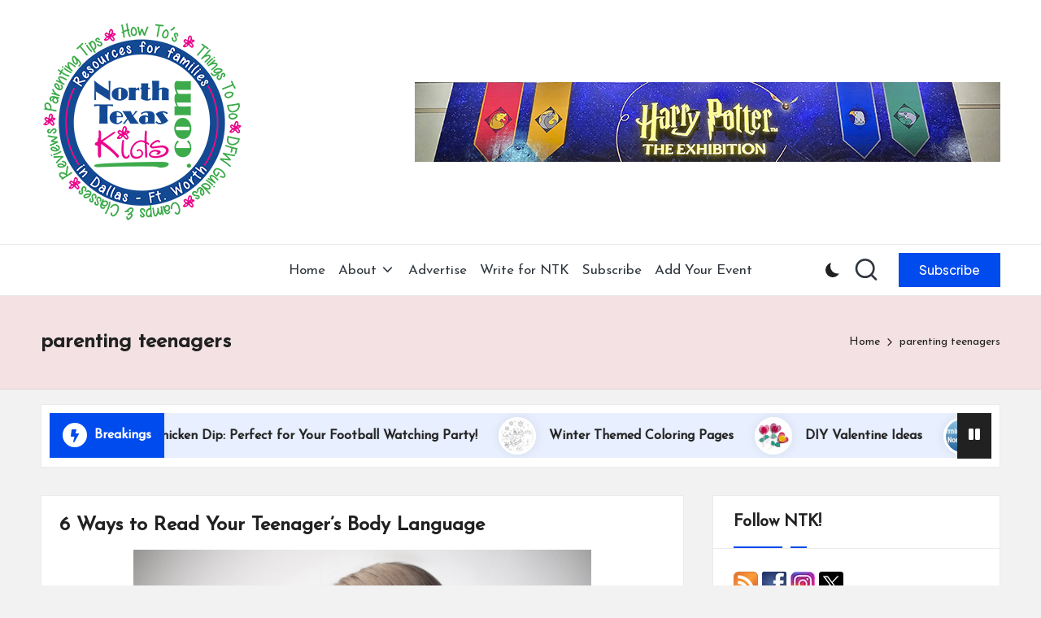

--- FILE ---
content_type: text/html; charset=UTF-8
request_url: https://northtexaskids.com/tag/parenting-teenagers/
body_size: 16435
content:

<!DOCTYPE html>
<html lang="en-US" itemscope itemtype="http://schema.org/Article" >
<head>
	<meta charset="UTF-8">
	<link rel="profile" href="http://gmpg.org/xfn/11">
	<meta name='robots' content='index, follow, max-image-preview:large, max-snippet:-1, max-video-preview:-1' />
	<style>img:is([sizes="auto" i], [sizes^="auto," i]) { contain-intrinsic-size: 3000px 1500px }</style>
	<meta name="viewport" content="width=device-width, initial-scale=1">
	<!-- This site is optimized with the Yoast SEO plugin v25.9 - https://yoast.com/wordpress/plugins/seo/ -->
	<title>: North Texas Kids : Your family guide to raising happy, healthy kids</title>
	<meta name="description" content="Get more info on , summer camps, kid&#039;s birthday parties, preschools, parenting, children, after school activities, expos in DFW and North Texas" />
	<link rel="canonical" href="https://northtexaskids.com/tag/parenting-teenagers/" />
	<link rel="next" href="https://northtexaskids.com/tag/parenting-teenagers/page/2/" />
	<meta property="og:locale" content="en_US" />
	<meta property="og:type" content="article" />
	<meta property="og:title" content=": North Texas Kids : Your family guide to raising happy, healthy kids" />
	<meta property="og:description" content="Get more info on , summer camps, kid&#039;s birthday parties, preschools, parenting, children, after school activities, expos in DFW and North Texas" />
	<meta property="og:url" content="https://northtexaskids.com/tag/parenting-teenagers/" />
	<meta property="og:site_name" content="North Texas Kids" />
	<meta name="twitter:card" content="summary_large_image" />
	<meta name="twitter:site" content="@northtxkids" />
	<script type="application/ld+json" class="yoast-schema-graph">{"@context":"https://schema.org","@graph":[{"@type":"CollectionPage","@id":"https://northtexaskids.com/tag/parenting-teenagers/","url":"https://northtexaskids.com/tag/parenting-teenagers/","name":": North Texas Kids : Your family guide to raising happy, healthy kids","isPartOf":{"@id":"https://northtexaskids.com/#website"},"description":"Get more info on , summer camps, kid's birthday parties, preschools, parenting, children, after school activities, expos in DFW and North Texas","inLanguage":"en-US"},{"@type":"WebSite","@id":"https://northtexaskids.com/#website","url":"https://northtexaskids.com/","name":"North Texas Kids","description":"North Texas Kids | Kids Activities, Things to Do, Resources for Families in DFW","publisher":{"@id":"https://northtexaskids.com/#organization"},"potentialAction":[{"@type":"SearchAction","target":{"@type":"EntryPoint","urlTemplate":"https://northtexaskids.com/?s={search_term_string}"},"query-input":{"@type":"PropertyValueSpecification","valueRequired":true,"valueName":"search_term_string"}}],"inLanguage":"en-US"},{"@type":"Organization","@id":"https://northtexaskids.com/#organization","name":"North Texas Kids","url":"https://northtexaskids.com/","logo":{"@type":"ImageObject","inLanguage":"en-US","@id":"https://northtexaskids.com/#/schema/logo/image/","url":"https://northtexaskids.com/ntkblog/wp-content/uploads/2012/04/NorthTexasKidsFBtag1175px.jpg","contentUrl":"https://northtexaskids.com/ntkblog/wp-content/uploads/2012/04/NorthTexasKidsFBtag1175px.jpg","width":"175","height":"158","caption":"North Texas Kids"},"image":{"@id":"https://northtexaskids.com/#/schema/logo/image/"},"sameAs":["https://www.facebook.com/northtexaskids","https://x.com/northtxkids","https://www.instagram.com/northtexaskids/"]}]}</script>
	<!-- / Yoast SEO plugin. -->


<link rel='dns-prefetch' href='//secure.gravatar.com' />
<link rel='dns-prefetch' href='//stats.wp.com' />
<link rel='dns-prefetch' href='//fonts.googleapis.com' />
<link rel='dns-prefetch' href='//v0.wordpress.com' />
<link rel="alternate" type="application/rss+xml" title="North Texas Kids &raquo; Feed" href="https://northtexaskids.com/feed/" />
<link rel="alternate" type="application/rss+xml" title="North Texas Kids &raquo; Comments Feed" href="https://northtexaskids.com/comments/feed/" />
<link rel="alternate" type="application/rss+xml" title="North Texas Kids &raquo; parenting teenagers Tag Feed" href="https://northtexaskids.com/tag/parenting-teenagers/feed/" />
<script>
window._wpemojiSettings = {"baseUrl":"https:\/\/s.w.org\/images\/core\/emoji\/16.0.1\/72x72\/","ext":".png","svgUrl":"https:\/\/s.w.org\/images\/core\/emoji\/16.0.1\/svg\/","svgExt":".svg","source":{"concatemoji":"https:\/\/northtexaskids.com\/ntkblog\/wp-includes\/js\/wp-emoji-release.min.js?ver=6.8.3"}};
/*! This file is auto-generated */
!function(s,n){var o,i,e;function c(e){try{var t={supportTests:e,timestamp:(new Date).valueOf()};sessionStorage.setItem(o,JSON.stringify(t))}catch(e){}}function p(e,t,n){e.clearRect(0,0,e.canvas.width,e.canvas.height),e.fillText(t,0,0);var t=new Uint32Array(e.getImageData(0,0,e.canvas.width,e.canvas.height).data),a=(e.clearRect(0,0,e.canvas.width,e.canvas.height),e.fillText(n,0,0),new Uint32Array(e.getImageData(0,0,e.canvas.width,e.canvas.height).data));return t.every(function(e,t){return e===a[t]})}function u(e,t){e.clearRect(0,0,e.canvas.width,e.canvas.height),e.fillText(t,0,0);for(var n=e.getImageData(16,16,1,1),a=0;a<n.data.length;a++)if(0!==n.data[a])return!1;return!0}function f(e,t,n,a){switch(t){case"flag":return n(e,"\ud83c\udff3\ufe0f\u200d\u26a7\ufe0f","\ud83c\udff3\ufe0f\u200b\u26a7\ufe0f")?!1:!n(e,"\ud83c\udde8\ud83c\uddf6","\ud83c\udde8\u200b\ud83c\uddf6")&&!n(e,"\ud83c\udff4\udb40\udc67\udb40\udc62\udb40\udc65\udb40\udc6e\udb40\udc67\udb40\udc7f","\ud83c\udff4\u200b\udb40\udc67\u200b\udb40\udc62\u200b\udb40\udc65\u200b\udb40\udc6e\u200b\udb40\udc67\u200b\udb40\udc7f");case"emoji":return!a(e,"\ud83e\udedf")}return!1}function g(e,t,n,a){var r="undefined"!=typeof WorkerGlobalScope&&self instanceof WorkerGlobalScope?new OffscreenCanvas(300,150):s.createElement("canvas"),o=r.getContext("2d",{willReadFrequently:!0}),i=(o.textBaseline="top",o.font="600 32px Arial",{});return e.forEach(function(e){i[e]=t(o,e,n,a)}),i}function t(e){var t=s.createElement("script");t.src=e,t.defer=!0,s.head.appendChild(t)}"undefined"!=typeof Promise&&(o="wpEmojiSettingsSupports",i=["flag","emoji"],n.supports={everything:!0,everythingExceptFlag:!0},e=new Promise(function(e){s.addEventListener("DOMContentLoaded",e,{once:!0})}),new Promise(function(t){var n=function(){try{var e=JSON.parse(sessionStorage.getItem(o));if("object"==typeof e&&"number"==typeof e.timestamp&&(new Date).valueOf()<e.timestamp+604800&&"object"==typeof e.supportTests)return e.supportTests}catch(e){}return null}();if(!n){if("undefined"!=typeof Worker&&"undefined"!=typeof OffscreenCanvas&&"undefined"!=typeof URL&&URL.createObjectURL&&"undefined"!=typeof Blob)try{var e="postMessage("+g.toString()+"("+[JSON.stringify(i),f.toString(),p.toString(),u.toString()].join(",")+"));",a=new Blob([e],{type:"text/javascript"}),r=new Worker(URL.createObjectURL(a),{name:"wpTestEmojiSupports"});return void(r.onmessage=function(e){c(n=e.data),r.terminate(),t(n)})}catch(e){}c(n=g(i,f,p,u))}t(n)}).then(function(e){for(var t in e)n.supports[t]=e[t],n.supports.everything=n.supports.everything&&n.supports[t],"flag"!==t&&(n.supports.everythingExceptFlag=n.supports.everythingExceptFlag&&n.supports[t]);n.supports.everythingExceptFlag=n.supports.everythingExceptFlag&&!n.supports.flag,n.DOMReady=!1,n.readyCallback=function(){n.DOMReady=!0}}).then(function(){return e}).then(function(){var e;n.supports.everything||(n.readyCallback(),(e=n.source||{}).concatemoji?t(e.concatemoji):e.wpemoji&&e.twemoji&&(t(e.twemoji),t(e.wpemoji)))}))}((window,document),window._wpemojiSettings);
</script>
<style id='wp-emoji-styles-inline-css'>

	img.wp-smiley, img.emoji {
		display: inline !important;
		border: none !important;
		box-shadow: none !important;
		height: 1em !important;
		width: 1em !important;
		margin: 0 0.07em !important;
		vertical-align: -0.1em !important;
		background: none !important;
		padding: 0 !important;
	}
</style>
<link rel='stylesheet' id='wp-block-library-css' href='https://northtexaskids.com/ntkblog/wp-includes/css/dist/block-library/style.min.css?ver=6.8.3' media='all' />
<style id='wp-block-library-theme-inline-css'>
.wp-block-audio :where(figcaption){color:#555;font-size:13px;text-align:center}.is-dark-theme .wp-block-audio :where(figcaption){color:#ffffffa6}.wp-block-audio{margin:0 0 1em}.wp-block-code{border:1px solid #ccc;border-radius:4px;font-family:Menlo,Consolas,monaco,monospace;padding:.8em 1em}.wp-block-embed :where(figcaption){color:#555;font-size:13px;text-align:center}.is-dark-theme .wp-block-embed :where(figcaption){color:#ffffffa6}.wp-block-embed{margin:0 0 1em}.blocks-gallery-caption{color:#555;font-size:13px;text-align:center}.is-dark-theme .blocks-gallery-caption{color:#ffffffa6}:root :where(.wp-block-image figcaption){color:#555;font-size:13px;text-align:center}.is-dark-theme :root :where(.wp-block-image figcaption){color:#ffffffa6}.wp-block-image{margin:0 0 1em}.wp-block-pullquote{border-bottom:4px solid;border-top:4px solid;color:currentColor;margin-bottom:1.75em}.wp-block-pullquote cite,.wp-block-pullquote footer,.wp-block-pullquote__citation{color:currentColor;font-size:.8125em;font-style:normal;text-transform:uppercase}.wp-block-quote{border-left:.25em solid;margin:0 0 1.75em;padding-left:1em}.wp-block-quote cite,.wp-block-quote footer{color:currentColor;font-size:.8125em;font-style:normal;position:relative}.wp-block-quote:where(.has-text-align-right){border-left:none;border-right:.25em solid;padding-left:0;padding-right:1em}.wp-block-quote:where(.has-text-align-center){border:none;padding-left:0}.wp-block-quote.is-large,.wp-block-quote.is-style-large,.wp-block-quote:where(.is-style-plain){border:none}.wp-block-search .wp-block-search__label{font-weight:700}.wp-block-search__button{border:1px solid #ccc;padding:.375em .625em}:where(.wp-block-group.has-background){padding:1.25em 2.375em}.wp-block-separator.has-css-opacity{opacity:.4}.wp-block-separator{border:none;border-bottom:2px solid;margin-left:auto;margin-right:auto}.wp-block-separator.has-alpha-channel-opacity{opacity:1}.wp-block-separator:not(.is-style-wide):not(.is-style-dots){width:100px}.wp-block-separator.has-background:not(.is-style-dots){border-bottom:none;height:1px}.wp-block-separator.has-background:not(.is-style-wide):not(.is-style-dots){height:2px}.wp-block-table{margin:0 0 1em}.wp-block-table td,.wp-block-table th{word-break:normal}.wp-block-table :where(figcaption){color:#555;font-size:13px;text-align:center}.is-dark-theme .wp-block-table :where(figcaption){color:#ffffffa6}.wp-block-video :where(figcaption){color:#555;font-size:13px;text-align:center}.is-dark-theme .wp-block-video :where(figcaption){color:#ffffffa6}.wp-block-video{margin:0 0 1em}:root :where(.wp-block-template-part.has-background){margin-bottom:0;margin-top:0;padding:1.25em 2.375em}
</style>
<style id='classic-theme-styles-inline-css'>
/*! This file is auto-generated */
.wp-block-button__link{color:#fff;background-color:#32373c;border-radius:9999px;box-shadow:none;text-decoration:none;padding:calc(.667em + 2px) calc(1.333em + 2px);font-size:1.125em}.wp-block-file__button{background:#32373c;color:#fff;text-decoration:none}
</style>
<link rel='stylesheet' id='mediaelement-css' href='https://northtexaskids.com/ntkblog/wp-includes/js/mediaelement/mediaelementplayer-legacy.min.css?ver=4.2.17' media='all' />
<link rel='stylesheet' id='wp-mediaelement-css' href='https://northtexaskids.com/ntkblog/wp-includes/js/mediaelement/wp-mediaelement.min.css?ver=6.8.3' media='all' />
<style id='jetpack-sharing-buttons-style-inline-css'>
.jetpack-sharing-buttons__services-list{display:flex;flex-direction:row;flex-wrap:wrap;gap:0;list-style-type:none;margin:5px;padding:0}.jetpack-sharing-buttons__services-list.has-small-icon-size{font-size:12px}.jetpack-sharing-buttons__services-list.has-normal-icon-size{font-size:16px}.jetpack-sharing-buttons__services-list.has-large-icon-size{font-size:24px}.jetpack-sharing-buttons__services-list.has-huge-icon-size{font-size:36px}@media print{.jetpack-sharing-buttons__services-list{display:none!important}}.editor-styles-wrapper .wp-block-jetpack-sharing-buttons{gap:0;padding-inline-start:0}ul.jetpack-sharing-buttons__services-list.has-background{padding:1.25em 2.375em}
</style>
<style id='global-styles-inline-css'>
:root{--wp--preset--aspect-ratio--square: 1;--wp--preset--aspect-ratio--4-3: 4/3;--wp--preset--aspect-ratio--3-4: 3/4;--wp--preset--aspect-ratio--3-2: 3/2;--wp--preset--aspect-ratio--2-3: 2/3;--wp--preset--aspect-ratio--16-9: 16/9;--wp--preset--aspect-ratio--9-16: 9/16;--wp--preset--color--black: #000000;--wp--preset--color--cyan-bluish-gray: #abb8c3;--wp--preset--color--white: #ffffff;--wp--preset--color--pale-pink: #f78da7;--wp--preset--color--vivid-red: #cf2e2e;--wp--preset--color--luminous-vivid-orange: #ff6900;--wp--preset--color--luminous-vivid-amber: #fcb900;--wp--preset--color--light-green-cyan: #7bdcb5;--wp--preset--color--vivid-green-cyan: #00d084;--wp--preset--color--pale-cyan-blue: #8ed1fc;--wp--preset--color--vivid-cyan-blue: #0693e3;--wp--preset--color--vivid-purple: #9b51e0;--wp--preset--gradient--vivid-cyan-blue-to-vivid-purple: linear-gradient(135deg,rgba(6,147,227,1) 0%,rgb(155,81,224) 100%);--wp--preset--gradient--light-green-cyan-to-vivid-green-cyan: linear-gradient(135deg,rgb(122,220,180) 0%,rgb(0,208,130) 100%);--wp--preset--gradient--luminous-vivid-amber-to-luminous-vivid-orange: linear-gradient(135deg,rgba(252,185,0,1) 0%,rgba(255,105,0,1) 100%);--wp--preset--gradient--luminous-vivid-orange-to-vivid-red: linear-gradient(135deg,rgba(255,105,0,1) 0%,rgb(207,46,46) 100%);--wp--preset--gradient--very-light-gray-to-cyan-bluish-gray: linear-gradient(135deg,rgb(238,238,238) 0%,rgb(169,184,195) 100%);--wp--preset--gradient--cool-to-warm-spectrum: linear-gradient(135deg,rgb(74,234,220) 0%,rgb(151,120,209) 20%,rgb(207,42,186) 40%,rgb(238,44,130) 60%,rgb(251,105,98) 80%,rgb(254,248,76) 100%);--wp--preset--gradient--blush-light-purple: linear-gradient(135deg,rgb(255,206,236) 0%,rgb(152,150,240) 100%);--wp--preset--gradient--blush-bordeaux: linear-gradient(135deg,rgb(254,205,165) 0%,rgb(254,45,45) 50%,rgb(107,0,62) 100%);--wp--preset--gradient--luminous-dusk: linear-gradient(135deg,rgb(255,203,112) 0%,rgb(199,81,192) 50%,rgb(65,88,208) 100%);--wp--preset--gradient--pale-ocean: linear-gradient(135deg,rgb(255,245,203) 0%,rgb(182,227,212) 50%,rgb(51,167,181) 100%);--wp--preset--gradient--electric-grass: linear-gradient(135deg,rgb(202,248,128) 0%,rgb(113,206,126) 100%);--wp--preset--gradient--midnight: linear-gradient(135deg,rgb(2,3,129) 0%,rgb(40,116,252) 100%);--wp--preset--font-size--small: 13px;--wp--preset--font-size--medium: 20px;--wp--preset--font-size--large: 36px;--wp--preset--font-size--x-large: 42px;--wp--preset--spacing--20: 0.44rem;--wp--preset--spacing--30: 0.67rem;--wp--preset--spacing--40: 1rem;--wp--preset--spacing--50: 1.5rem;--wp--preset--spacing--60: 2.25rem;--wp--preset--spacing--70: 3.38rem;--wp--preset--spacing--80: 5.06rem;--wp--preset--shadow--natural: 6px 6px 9px rgba(0, 0, 0, 0.2);--wp--preset--shadow--deep: 12px 12px 50px rgba(0, 0, 0, 0.4);--wp--preset--shadow--sharp: 6px 6px 0px rgba(0, 0, 0, 0.2);--wp--preset--shadow--outlined: 6px 6px 0px -3px rgba(255, 255, 255, 1), 6px 6px rgba(0, 0, 0, 1);--wp--preset--shadow--crisp: 6px 6px 0px rgba(0, 0, 0, 1);}:where(.is-layout-flex){gap: 0.5em;}:where(.is-layout-grid){gap: 0.5em;}body .is-layout-flex{display: flex;}.is-layout-flex{flex-wrap: wrap;align-items: center;}.is-layout-flex > :is(*, div){margin: 0;}body .is-layout-grid{display: grid;}.is-layout-grid > :is(*, div){margin: 0;}:where(.wp-block-columns.is-layout-flex){gap: 2em;}:where(.wp-block-columns.is-layout-grid){gap: 2em;}:where(.wp-block-post-template.is-layout-flex){gap: 1.25em;}:where(.wp-block-post-template.is-layout-grid){gap: 1.25em;}.has-black-color{color: var(--wp--preset--color--black) !important;}.has-cyan-bluish-gray-color{color: var(--wp--preset--color--cyan-bluish-gray) !important;}.has-white-color{color: var(--wp--preset--color--white) !important;}.has-pale-pink-color{color: var(--wp--preset--color--pale-pink) !important;}.has-vivid-red-color{color: var(--wp--preset--color--vivid-red) !important;}.has-luminous-vivid-orange-color{color: var(--wp--preset--color--luminous-vivid-orange) !important;}.has-luminous-vivid-amber-color{color: var(--wp--preset--color--luminous-vivid-amber) !important;}.has-light-green-cyan-color{color: var(--wp--preset--color--light-green-cyan) !important;}.has-vivid-green-cyan-color{color: var(--wp--preset--color--vivid-green-cyan) !important;}.has-pale-cyan-blue-color{color: var(--wp--preset--color--pale-cyan-blue) !important;}.has-vivid-cyan-blue-color{color: var(--wp--preset--color--vivid-cyan-blue) !important;}.has-vivid-purple-color{color: var(--wp--preset--color--vivid-purple) !important;}.has-black-background-color{background-color: var(--wp--preset--color--black) !important;}.has-cyan-bluish-gray-background-color{background-color: var(--wp--preset--color--cyan-bluish-gray) !important;}.has-white-background-color{background-color: var(--wp--preset--color--white) !important;}.has-pale-pink-background-color{background-color: var(--wp--preset--color--pale-pink) !important;}.has-vivid-red-background-color{background-color: var(--wp--preset--color--vivid-red) !important;}.has-luminous-vivid-orange-background-color{background-color: var(--wp--preset--color--luminous-vivid-orange) !important;}.has-luminous-vivid-amber-background-color{background-color: var(--wp--preset--color--luminous-vivid-amber) !important;}.has-light-green-cyan-background-color{background-color: var(--wp--preset--color--light-green-cyan) !important;}.has-vivid-green-cyan-background-color{background-color: var(--wp--preset--color--vivid-green-cyan) !important;}.has-pale-cyan-blue-background-color{background-color: var(--wp--preset--color--pale-cyan-blue) !important;}.has-vivid-cyan-blue-background-color{background-color: var(--wp--preset--color--vivid-cyan-blue) !important;}.has-vivid-purple-background-color{background-color: var(--wp--preset--color--vivid-purple) !important;}.has-black-border-color{border-color: var(--wp--preset--color--black) !important;}.has-cyan-bluish-gray-border-color{border-color: var(--wp--preset--color--cyan-bluish-gray) !important;}.has-white-border-color{border-color: var(--wp--preset--color--white) !important;}.has-pale-pink-border-color{border-color: var(--wp--preset--color--pale-pink) !important;}.has-vivid-red-border-color{border-color: var(--wp--preset--color--vivid-red) !important;}.has-luminous-vivid-orange-border-color{border-color: var(--wp--preset--color--luminous-vivid-orange) !important;}.has-luminous-vivid-amber-border-color{border-color: var(--wp--preset--color--luminous-vivid-amber) !important;}.has-light-green-cyan-border-color{border-color: var(--wp--preset--color--light-green-cyan) !important;}.has-vivid-green-cyan-border-color{border-color: var(--wp--preset--color--vivid-green-cyan) !important;}.has-pale-cyan-blue-border-color{border-color: var(--wp--preset--color--pale-cyan-blue) !important;}.has-vivid-cyan-blue-border-color{border-color: var(--wp--preset--color--vivid-cyan-blue) !important;}.has-vivid-purple-border-color{border-color: var(--wp--preset--color--vivid-purple) !important;}.has-vivid-cyan-blue-to-vivid-purple-gradient-background{background: var(--wp--preset--gradient--vivid-cyan-blue-to-vivid-purple) !important;}.has-light-green-cyan-to-vivid-green-cyan-gradient-background{background: var(--wp--preset--gradient--light-green-cyan-to-vivid-green-cyan) !important;}.has-luminous-vivid-amber-to-luminous-vivid-orange-gradient-background{background: var(--wp--preset--gradient--luminous-vivid-amber-to-luminous-vivid-orange) !important;}.has-luminous-vivid-orange-to-vivid-red-gradient-background{background: var(--wp--preset--gradient--luminous-vivid-orange-to-vivid-red) !important;}.has-very-light-gray-to-cyan-bluish-gray-gradient-background{background: var(--wp--preset--gradient--very-light-gray-to-cyan-bluish-gray) !important;}.has-cool-to-warm-spectrum-gradient-background{background: var(--wp--preset--gradient--cool-to-warm-spectrum) !important;}.has-blush-light-purple-gradient-background{background: var(--wp--preset--gradient--blush-light-purple) !important;}.has-blush-bordeaux-gradient-background{background: var(--wp--preset--gradient--blush-bordeaux) !important;}.has-luminous-dusk-gradient-background{background: var(--wp--preset--gradient--luminous-dusk) !important;}.has-pale-ocean-gradient-background{background: var(--wp--preset--gradient--pale-ocean) !important;}.has-electric-grass-gradient-background{background: var(--wp--preset--gradient--electric-grass) !important;}.has-midnight-gradient-background{background: var(--wp--preset--gradient--midnight) !important;}.has-small-font-size{font-size: var(--wp--preset--font-size--small) !important;}.has-medium-font-size{font-size: var(--wp--preset--font-size--medium) !important;}.has-large-font-size{font-size: var(--wp--preset--font-size--large) !important;}.has-x-large-font-size{font-size: var(--wp--preset--font-size--x-large) !important;}
:where(.wp-block-post-template.is-layout-flex){gap: 1.25em;}:where(.wp-block-post-template.is-layout-grid){gap: 1.25em;}
:where(.wp-block-columns.is-layout-flex){gap: 2em;}:where(.wp-block-columns.is-layout-grid){gap: 2em;}
:root :where(.wp-block-pullquote){font-size: 1.5em;line-height: 1.6;}
</style>
<link rel='stylesheet' id='FontAwesome-css' href='https://northtexaskids.com/ntkblog/wp-content/themes/bloglo/assets/css/all.min.css?ver=5.15.4' media='all' />
<link rel='stylesheet' id='bloglo-styles-css' href='https://northtexaskids.com/ntkblog/wp-content/themes/bloglo/assets/css/style.min.css?ver=1.1.22' media='all' />
<link rel='stylesheet' id='bloglo-google-fonts-css' href='//fonts.googleapis.com/css?family=Josefin+Sans%3A400%7CPlayfair+Display%3A400%2C400i%7CPlus+Jakarta+Sans%3A500&#038;display=swap&#038;subsets=latin&#038;ver=1.1.22' media='' />
<link rel='stylesheet' id='bloglo-dynamic-styles-css' href='https://northtexaskids.com/ntkblog/wp-content/uploads/bloglo/dynamic-styles.css?ver=1762020314' media='all' />
<link rel='stylesheet' id='wp-pagenavi-css' href='https://northtexaskids.com/ntkblog/wp-content/plugins/wp-pagenavi/pagenavi-css.css?ver=2.70' media='all' />
<!--[if IE]>
<script src="https://northtexaskids.com/ntkblog/wp-content/themes/bloglo/assets/js/vendors/flexibility.min.js?ver=1.1.22" id="bloglo-flexibility-js"></script>
<script id="bloglo-flexibility-js-after">
flexibility(document.documentElement);
</script>
<![endif]-->
<script src="https://northtexaskids.com/ntkblog/wp-includes/js/jquery/jquery.min.js?ver=3.7.1" id="jquery-core-js"></script>
<script src="https://northtexaskids.com/ntkblog/wp-includes/js/jquery/jquery-migrate.min.js?ver=3.4.1" id="jquery-migrate-js"></script>
<link rel="https://api.w.org/" href="https://northtexaskids.com/wp-json/" /><link rel="alternate" title="JSON" type="application/json" href="https://northtexaskids.com/wp-json/wp/v2/tags/2682" /><link rel="EditURI" type="application/rsd+xml" title="RSD" href="https://northtexaskids.com/ntkblog/xmlrpc.php?rsd" />
<meta name="generator" content="WordPress 6.8.3" />
	<style>img#wpstats{display:none}</style>
		<meta name="theme-color" content="#004bed"><link rel="icon" href="https://northtexaskids.com/ntkblog/wp-content/uploads/2022/12/cropped-cropped-NEW-NTK-circle-logo-150x150.jpg" sizes="32x32" />
<link rel="icon" href="https://northtexaskids.com/ntkblog/wp-content/uploads/2022/12/cropped-cropped-NEW-NTK-circle-logo-300x300.jpg" sizes="192x192" />
<link rel="apple-touch-icon" href="https://northtexaskids.com/ntkblog/wp-content/uploads/2022/12/cropped-cropped-NEW-NTK-circle-logo-300x300.jpg" />
<meta name="msapplication-TileImage" content="https://northtexaskids.com/ntkblog/wp-content/uploads/2022/12/cropped-cropped-NEW-NTK-circle-logo-300x300.jpg" />
</head>

<body class="archive tag tag-parenting-teenagers tag-2682 wp-custom-logo wp-embed-responsive wp-theme-bloglo bloglo-layout__fw-contained bloglo-layout__boxed-separated bloglo-layout-shadow bloglo-header-layout-4 bloglo-menu-animation-underline bloglo-header__separators-none bloglo-blog-masonry bloglo-page-title-align-left bloglo-has-sidebar bloglo-sticky-sidebar bloglo-sidebar-style-3 bloglo-sidebar-position__right-sidebar bloglo-sidebar-r__after-content entry-media-hover-style-1 bloglo-copyright-layout-1 is-section-heading-init-s1 is-footer-heading-init-s0 bloglo-input-supported validate-comment-form bloglo-menu-accessibility">


<div id="page" class="hfeed site">
	<a class="skip-link screen-reader-text" href="#main">Skip to content</a>

	
	
	<header id="masthead" class="site-header" role="banner" itemtype="https://schema.org/WPHeader" itemscope="itemscope">
		<div id="bloglo-header" >
		<div id="bloglo-header-inner">
		
<div class="bloglo-header-container">
	<div class="bloglo-logo-container">
		<div class="bloglo-container">

			
<div class="bloglo-logo bloglo-header-element" itemtype="https://schema.org/Organization" itemscope="itemscope">
	<div class="logo-inner"><a href="https://northtexaskids.com/" rel="home" class="" itemprop="url">
					<img src="https://northtexaskids.com/ntkblog/wp-content/uploads/2024/01/cropped-NTK-Logo-circle-2019_250px.png" alt="North Texas Kids" width="250" height="250" class="" itemprop="logo"/>
				</a><span class="site-title screen-reader-text" itemprop="name">
					<a href="https://northtexaskids.com/" rel="home" itemprop="url">
						North Texas Kids
					</a>
				</span><p class="site-description screen-reader-text" itemprop="description">
						North Texas Kids | Kids Activities, Things to Do, Resources for Families in DFW
					</p></div></div><!-- END .bloglo-logo -->

			
			<!-- Header Image -->
			<div class="bloglo-header-widgets bloglo-header-widgets-two bloglo-header-element">
				<div class="bloglo-header-widget__image bloglo-header-widget bloglo-all">
					<div class="bloglo-widget-wrapper">
						<div class="bloglo-banner-imgads">
							<a href="https://northtexaskids.com/family-fun-at-harry-potter-the-exhibition-dallas/" target="_blank"><img src="https://northtexaskids.com/ntkblog/wp-content/uploads/2025/10/Harry-Potter-The-Exhibition-banner.jpg" /></a>						</div><!-- .bloglo-banner-imgads -->
					</div>
				</div>
			</div>
			
			<div class="bloglo-header-widgets bloglo-header-element bloglo-widget-location-right"><div class="bloglo-header-widget__darkmode bloglo-header-widget bloglo-all"><div class="bloglo-widget-wrapper"><label class="bloglo-darkmode" for="lightdarkswitch" tabindex="0"><input type="checkbox" id="lightdarkswitch" /><div class="bloglo-darkmode-toogle"></div></label></div></div><!-- END .bloglo-header-widget --><div class="bloglo-header-widget__search bloglo-header-widget bloglo-all"><div class="bloglo-widget-wrapper">
<div aria-haspopup="true">
	<a href="#" class="bloglo-search">
		<svg class="bloglo-icon" aria-label="Search" xmlns="http://www.w3.org/2000/svg" width="32" height="32" viewBox="0 0 32 32"><path d="M28.962 26.499l-4.938-4.938c1.602-2.002 2.669-4.671 2.669-7.474 0-6.673-5.339-12.012-12.012-12.012S2.669 7.414 2.669 14.087a11.962 11.962 0 0012.012 12.012c2.803 0 5.472-.934 7.474-2.669l4.938 4.938c.267.267.667.4.934.4s.667-.133.934-.4a1.29 1.29 0 000-1.868zM5.339 14.087c0-5.205 4.137-9.342 9.342-9.342s9.342 4.137 9.342 9.342c0 2.536-1.068 4.938-2.669 6.54-1.735 1.735-4.004 2.669-6.54 2.669-5.339.133-9.476-4.004-9.476-9.209z" /></svg>	</a><!-- END .bloglo-search -->

	<div class="bloglo-search-simple bloglo-search-container dropdown-item">
		<form role="search" aria-label="Site Search" method="get" class="bloglo-search-form" action="https://northtexaskids.com/">

			<label class="bloglo-form-label">
				<span class="screen-reader-text">Search for:</span>
				<input type="search" class="bloglo-input-search" placeholder="Search" value="" name="s" autocomplete="off">
			</label><!-- END .bloglo-form-label -->

			
			<button type="submit" class="bloglo-animate-arrow right-arrow" aria-hidden="true" role="button" tabindex="0">
				<svg xmlns="http://www.w3.org/2000/svg" viewBox="0 0 25 18"><path class="arrow-handle" d="M2.511 9.007l7.185-7.221c.407-.409.407-1.071 0-1.48s-1.068-.409-1.476 0L.306 8.259a1.049 1.049 0 000 1.481l7.914 7.952c.407.408 1.068.408 1.476 0s.407-1.07 0-1.479L2.511 9.007z"></path><path class="arrow-bar" fill-rule="evenodd" clip-rule="evenodd" d="M1 8h28.001a1.001 1.001 0 010 2H1a1 1 0 110-2z"></path></svg>
			</button>			<button type="button" class="bloglo-search-close" aria-hidden="true" role="button">
				<svg aria-hidden="true" xmlns="http://www.w3.org/2000/svg" width="16" height="16" viewBox="0 0 16 16"><path d="M6.852 7.649L.399 1.195 1.445.149l6.454 6.453L14.352.149l1.047 1.046-6.454 6.454 6.454 6.453-1.047 1.047-6.453-6.454-6.454 6.454-1.046-1.047z" fill="currentColor" fill-rule="evenodd"></path></svg>
			</button>

		</form>
	</div><!-- END .bloglo-search-simple -->
</div>
</div></div><!-- END .bloglo-header-widget --><div class="bloglo-header-widget__button bloglo-header-widget bloglo-hide-mobile-tablet"><div class="bloglo-widget-wrapper"><a href="#" class="btn-small bloglo-btn" target="_blank" rel="noopener noreferrer" role="button"><span>Subscribe</span></a></div></div><!-- END .bloglo-header-widget --></div><!-- END .bloglo-header-widgets -->
			<span class="bloglo-header-element bloglo-mobile-nav">
						<button class="bloglo-hamburger hamburger--spin bloglo-hamburger-bloglo-primary-nav" aria-label="Menu" aria-controls="bloglo-primary-nav" type="button">

			
			<span class="hamburger-box">
				<span class="hamburger-inner"></span>
			</span>

		</button>
						
<nav class="site-navigation main-navigation bloglo-primary-nav bloglo-nav bloglo-header-element" role="navigation" itemtype="https://schema.org/SiteNavigationElement" itemscope="itemscope" aria-label="Site Navigation">

<ul id="bloglo-primary-nav" class="menu"><li id="menu-item-40823" class="menu-item menu-item-type-custom menu-item-object-custom menu-item-home menu-item-40823"><a href="http://northtexaskids.com/"><span>Home</span></a></li>
<li id="menu-item-40824" class="menu-item menu-item-type-post_type menu-item-object-page menu-item-has-children menu-item-40824"><a href="https://northtexaskids.com/about/"><span>About</span><svg class="bloglo-icon" xmlns="http://www.w3.org/2000/svg" width="32" height="32" viewBox="0 0 32 32"><path d="M24.958 10.483a1.29 1.29 0 00-1.868 0l-7.074 7.074-7.074-7.074c-.534-.534-1.335-.534-1.868 0s-.534 1.335 0 1.868l8.008 8.008c.267.267.667.4.934.4s.667-.133.934-.4l8.008-8.008a1.29 1.29 0 000-1.868z" /></svg></a><button type="button" class="bloglo-mobile-toggen"><svg class="bloglo-icon" xmlns="http://www.w3.org/2000/svg" width="32" height="32" viewBox="0 0 32 32"><path d="M24.958 10.483a1.29 1.29 0 00-1.868 0l-7.074 7.074-7.074-7.074c-.534-.534-1.335-.534-1.868 0s-.534 1.335 0 1.868l8.008 8.008c.267.267.667.4.934.4s.667-.133.934-.4l8.008-8.008a1.29 1.29 0 000-1.868z" /></svg></button>
<ul class="sub-menu">
	<li id="menu-item-43364" class="menu-item menu-item-type-post_type menu-item-object-page menu-item-43364"><a href="https://northtexaskids.com/about/contact-us/"><span>Contact Us</span></a></li>
</ul>
</li>
<li id="menu-item-40826" class="menu-item menu-item-type-post_type menu-item-object-page menu-item-40826"><a href="https://northtexaskids.com/advertising-marketing/"><span>Advertise</span></a></li>
<li id="menu-item-40829" class="menu-item menu-item-type-post_type menu-item-object-page menu-item-40829"><a href="https://northtexaskids.com/write-for-northtexaskids/"><span>Write for NTK</span></a></li>
<li id="menu-item-40830" class="menu-item menu-item-type-post_type menu-item-object-page menu-item-40830"><a href="https://northtexaskids.com/newsletter/"><span>Subscribe</span></a></li>
<li id="menu-item-43314" class="menu-item menu-item-type-custom menu-item-object-custom menu-item-43314"><a href="https://docs.google.com/forms/d/e/1FAIpQLSfra6N_7tESZzo7LQ_A4jaxf4T-v0Lo5tnoyQ879-9BimasuA/viewform"><span>Add Your Event</span></a></li>
</ul></nav><!-- END .bloglo-nav -->
			</span>

		</div><!-- END .bloglo-container -->
	</div><!-- END .bloglo-logo-container -->

	<div class="bloglo-nav-container">
		<div class="bloglo-container">

			<div class="bloglo-header-widgets bloglo-header-element bloglo-widget-location-left"></div><!-- END .bloglo-header-widgets -->
<nav class="site-navigation main-navigation bloglo-primary-nav bloglo-nav bloglo-header-element" role="navigation" itemtype="https://schema.org/SiteNavigationElement" itemscope="itemscope" aria-label="Site Navigation">

<ul id="bloglo-primary-nav" class="menu"><li class="menu-item menu-item-type-custom menu-item-object-custom menu-item-home menu-item-40823"><a href="http://northtexaskids.com/"><span>Home</span></a></li>
<li class="menu-item menu-item-type-post_type menu-item-object-page menu-item-has-children menu-item-40824"><a href="https://northtexaskids.com/about/"><span>About</span><svg class="bloglo-icon" xmlns="http://www.w3.org/2000/svg" width="32" height="32" viewBox="0 0 32 32"><path d="M24.958 10.483a1.29 1.29 0 00-1.868 0l-7.074 7.074-7.074-7.074c-.534-.534-1.335-.534-1.868 0s-.534 1.335 0 1.868l8.008 8.008c.267.267.667.4.934.4s.667-.133.934-.4l8.008-8.008a1.29 1.29 0 000-1.868z" /></svg></a><button type="button" class="bloglo-mobile-toggen"><svg class="bloglo-icon" xmlns="http://www.w3.org/2000/svg" width="32" height="32" viewBox="0 0 32 32"><path d="M24.958 10.483a1.29 1.29 0 00-1.868 0l-7.074 7.074-7.074-7.074c-.534-.534-1.335-.534-1.868 0s-.534 1.335 0 1.868l8.008 8.008c.267.267.667.4.934.4s.667-.133.934-.4l8.008-8.008a1.29 1.29 0 000-1.868z" /></svg></button>
<ul class="sub-menu">
	<li class="menu-item menu-item-type-post_type menu-item-object-page menu-item-43364"><a href="https://northtexaskids.com/about/contact-us/"><span>Contact Us</span></a></li>
</ul>
</li>
<li class="menu-item menu-item-type-post_type menu-item-object-page menu-item-40826"><a href="https://northtexaskids.com/advertising-marketing/"><span>Advertise</span></a></li>
<li class="menu-item menu-item-type-post_type menu-item-object-page menu-item-40829"><a href="https://northtexaskids.com/write-for-northtexaskids/"><span>Write for NTK</span></a></li>
<li class="menu-item menu-item-type-post_type menu-item-object-page menu-item-40830"><a href="https://northtexaskids.com/newsletter/"><span>Subscribe</span></a></li>
<li class="menu-item menu-item-type-custom menu-item-object-custom menu-item-43314"><a href="https://docs.google.com/forms/d/e/1FAIpQLSfra6N_7tESZzo7LQ_A4jaxf4T-v0Lo5tnoyQ879-9BimasuA/viewform"><span>Add Your Event</span></a></li>
</ul></nav><!-- END .bloglo-nav -->
<div class="bloglo-header-widgets bloglo-header-element bloglo-widget-location-right"><div class="bloglo-header-widget__darkmode bloglo-header-widget bloglo-all"><div class="bloglo-widget-wrapper"><label class="bloglo-darkmode" for="lightdarkswitch" tabindex="0"><input type="checkbox" id="lightdarkswitch" /><div class="bloglo-darkmode-toogle"></div></label></div></div><!-- END .bloglo-header-widget --><div class="bloglo-header-widget__search bloglo-header-widget bloglo-all"><div class="bloglo-widget-wrapper">
<div aria-haspopup="true">
	<a href="#" class="bloglo-search">
		<svg class="bloglo-icon" aria-label="Search" xmlns="http://www.w3.org/2000/svg" width="32" height="32" viewBox="0 0 32 32"><path d="M28.962 26.499l-4.938-4.938c1.602-2.002 2.669-4.671 2.669-7.474 0-6.673-5.339-12.012-12.012-12.012S2.669 7.414 2.669 14.087a11.962 11.962 0 0012.012 12.012c2.803 0 5.472-.934 7.474-2.669l4.938 4.938c.267.267.667.4.934.4s.667-.133.934-.4a1.29 1.29 0 000-1.868zM5.339 14.087c0-5.205 4.137-9.342 9.342-9.342s9.342 4.137 9.342 9.342c0 2.536-1.068 4.938-2.669 6.54-1.735 1.735-4.004 2.669-6.54 2.669-5.339.133-9.476-4.004-9.476-9.209z" /></svg>	</a><!-- END .bloglo-search -->

	<div class="bloglo-search-simple bloglo-search-container dropdown-item">
		<form role="search" aria-label="Site Search" method="get" class="bloglo-search-form" action="https://northtexaskids.com/">

			<label class="bloglo-form-label">
				<span class="screen-reader-text">Search for:</span>
				<input type="search" class="bloglo-input-search" placeholder="Search" value="" name="s" autocomplete="off">
			</label><!-- END .bloglo-form-label -->

			
			<button type="submit" class="bloglo-animate-arrow right-arrow" aria-hidden="true" role="button" tabindex="0">
				<svg xmlns="http://www.w3.org/2000/svg" viewBox="0 0 25 18"><path class="arrow-handle" d="M2.511 9.007l7.185-7.221c.407-.409.407-1.071 0-1.48s-1.068-.409-1.476 0L.306 8.259a1.049 1.049 0 000 1.481l7.914 7.952c.407.408 1.068.408 1.476 0s.407-1.07 0-1.479L2.511 9.007z"></path><path class="arrow-bar" fill-rule="evenodd" clip-rule="evenodd" d="M1 8h28.001a1.001 1.001 0 010 2H1a1 1 0 110-2z"></path></svg>
			</button>			<button type="button" class="bloglo-search-close" aria-hidden="true" role="button">
				<svg aria-hidden="true" xmlns="http://www.w3.org/2000/svg" width="16" height="16" viewBox="0 0 16 16"><path d="M6.852 7.649L.399 1.195 1.445.149l6.454 6.453L14.352.149l1.047 1.046-6.454 6.454 6.454 6.453-1.047 1.047-6.453-6.454-6.454 6.454-1.046-1.047z" fill="currentColor" fill-rule="evenodd"></path></svg>
			</button>

		</form>
	</div><!-- END .bloglo-search-simple -->
</div>
</div></div><!-- END .bloglo-header-widget --><div class="bloglo-header-widget__button bloglo-header-widget bloglo-hide-mobile-tablet"><div class="bloglo-widget-wrapper"><a href="#" class="btn-small bloglo-btn" target="_blank" rel="noopener noreferrer" role="button"><span>Subscribe</span></a></div></div><!-- END .bloglo-header-widget --></div><!-- END .bloglo-header-widgets -->
		</div><!-- END .bloglo-container -->
	</div><!-- END .bloglo-nav-container -->
</div><!-- END .bloglo-header-container -->
	</div><!-- END #bloglo-header-inner -->
	</div><!-- END #bloglo-header -->
		
<div class="page-header bloglo-has-page-title bloglo-has-breadcrumbs">
	<div class="bloglo-container">

	
	
		<div class="bloglo-page-header-wrapper">

			<div class="bloglo-page-header-title">
				<h1 class="page-title" itemprop="headline">parenting teenagers</h1>			</div>

			
					</div>

	
	<div class="bloglo-breadcrumbs"><nav role="navigation" aria-label="Breadcrumbs" class="breadcrumb-trail breadcrumbs" itemprop="breadcrumb"><ul class="trail-items" itemscope itemtype="http://schema.org/BreadcrumbList"><meta name="numberOfItems" content="2" /><meta name="itemListOrder" content="Ascending" /><li itemprop="itemListElement" itemscope itemtype="http://schema.org/ListItem" class="trail-item trail-begin"><a href="https://northtexaskids.com/" rel="home" itemprop="item"><span itemprop="name">Home</span></a><meta itemprop="position" content="1" /></li><li itemprop="itemListElement" itemscope itemtype="http://schema.org/ListItem" class="trail-item trail-end"><span><span itemprop="name">parenting teenagers</span></span><meta itemprop="position" content="2" /></li></ul></nav></div>
	</div>
</div>
	</header><!-- #masthead .site-header -->

		<div id="ticker" >
		
<div class="bloglo-ticker-slider">

	<div class="bloglo-ticker-container bloglo-container">
		<div class="bloglo-flex-row">
			<div class="col-xs-12">
				<div class="ticker-slider-items">
										<div class="ticker-title">
						<span class="icon">
							<i class="fas fa-bolt"></i>
						</span>
						<span class="title">Breakings</span>
					</div>
															<div class="ticker-slider-box">
						<div class="ticker-slider-wrap" direction="left" dir="ltr">
								<div class="ticker-slide-item">

				<div class="ticker-slider-backgrounds">
			<a href="https://northtexaskids.com/cheesy-buffalo-chicken-dip-perfect-for-your-next-football-watching-party/">
				<img width="150" height="150" src="https://northtexaskids.com/ntkblog/wp-content/uploads/2012/01/cheesy-buffalo-chicken-dip-150x150.jpg" class="attachment-thumbnail size-thumbnail wp-post-image" alt="Cheesy Buffalo Chicken Dip - North Texas Kids Magazine" />			</a>
		</div><!-- END .ticker-slider-items -->
		
		<div class="slide-inner">				

							<h6><a href="https://northtexaskids.com/cheesy-buffalo-chicken-dip-perfect-for-your-next-football-watching-party/">Cheesy Buffalo Chicken Dip: Perfect for Your Football Watching Party!</a></h6>
			
			
		</div><!-- END .slide-inner -->
	</div><!-- END .ticker-slide-item -->
		<div class="ticker-slide-item">

				<div class="ticker-slider-backgrounds">
			<a href="https://northtexaskids.com/winter-themed-coloring-pages/">
				<img width="150" height="150" src="https://northtexaskids.com/ntkblog/wp-content/uploads/2026/01/Polar-bear-coloring-page-150x150.jpg" class="attachment-thumbnail size-thumbnail wp-post-image" alt="" />			</a>
		</div><!-- END .ticker-slider-items -->
		
		<div class="slide-inner">				

							<h6><a href="https://northtexaskids.com/winter-themed-coloring-pages/">Winter Themed Coloring Pages</a></h6>
			
			
		</div><!-- END .slide-inner -->
	</div><!-- END .ticker-slide-item -->
		<div class="ticker-slide-item">

				<div class="ticker-slider-backgrounds">
			<a href="https://northtexaskids.com/diy-valentine-ideas/">
				<img width="150" height="150" src="https://northtexaskids.com/ntkblog/wp-content/uploads/2014/02/valentine-lollipops-hearts-150x150.jpg" class="attachment-thumbnail size-thumbnail wp-post-image" alt="Lollipop Flower Hearts - Classroom Valentines" />			</a>
		</div><!-- END .ticker-slider-items -->
		
		<div class="slide-inner">				

							<h6><a href="https://northtexaskids.com/diy-valentine-ideas/">DIY Valentine Ideas</a></h6>
			
			
		</div><!-- END .slide-inner -->
	</div><!-- END .ticker-slide-item -->
		<div class="ticker-slide-item">

				<div class="ticker-slider-backgrounds">
			<a href="https://northtexaskids.com/warming-centers-in-north-texas/">
				<img width="150" height="150" src="https://northtexaskids.com/ntkblog/wp-content/uploads/2026/01/IMG_8739-150x150.jpeg" class="attachment-thumbnail size-thumbnail wp-post-image" alt="" />			</a>
		</div><!-- END .ticker-slider-items -->
		
		<div class="slide-inner">				

							<h6><a href="https://northtexaskids.com/warming-centers-in-north-texas/">Warming Centers in North Texas</a></h6>
			
			
		</div><!-- END .slide-inner -->
	</div><!-- END .ticker-slide-item -->
		<div class="ticker-slide-item">

				<div class="ticker-slider-backgrounds">
			<a href="https://northtexaskids.com/easy-beginners-craft-no-sew-fleece-throw-pillow/">
				<img width="150" height="150" src="https://northtexaskids.com/ntkblog/wp-content/uploads/2013/01/no-sew-fleece-pillow-150x150.jpg" class="attachment-thumbnail size-thumbnail wp-post-image" alt="No Sew Fleece Pillow" />			</a>
		</div><!-- END .ticker-slider-items -->
		
		<div class="slide-inner">				

							<h6><a href="https://northtexaskids.com/easy-beginners-craft-no-sew-fleece-throw-pillow/">Easy Beginner’s Craft: No Sew Fleece Pillow</a></h6>
			
			
		</div><!-- END .slide-inner -->
	</div><!-- END .ticker-slide-item -->
		<div class="ticker-slide-item">

				<div class="ticker-slider-backgrounds">
			<a href="https://northtexaskids.com/family-fun-at-harry-potter-the-exhibition-dallas/">
				<img width="150" height="150" src="https://northtexaskids.com/ntkblog/wp-content/uploads/2025/10/Battle-of-Hogwarts-150x150.jpg" class="attachment-thumbnail size-thumbnail wp-post-image" alt="Harry Potter: The Exhibition - Battle of Hogwarts" />			</a>
		</div><!-- END .ticker-slider-items -->
		
		<div class="slide-inner">				

							<h6><a href="https://northtexaskids.com/family-fun-at-harry-potter-the-exhibition-dallas/">Family Fun at Harry Potter: The Exhibition (Dallas)</a></h6>
			
			
		</div><!-- END .slide-inner -->
	</div><!-- END .ticker-slide-item -->
		<div class="ticker-slide-item">

				<div class="ticker-slider-backgrounds">
			<a href="https://northtexaskids.com/fun-and-healthy-school-lunch-and-snacks/">
				<img width="150" height="150" src="https://northtexaskids.com/ntkblog/wp-content/uploads/2025/09/healthy-lunch-and-snack-ideas-150x150.png" class="attachment-thumbnail size-thumbnail wp-post-image" alt="" />			</a>
		</div><!-- END .ticker-slider-items -->
		
		<div class="slide-inner">				

							<h6><a href="https://northtexaskids.com/fun-and-healthy-school-lunch-and-snacks/">Fun and Healthy School Lunch and Snacks</a></h6>
			
			
		</div><!-- END .slide-inner -->
	</div><!-- END .ticker-slide-item -->
		<div class="ticker-slide-item">

				<div class="ticker-slider-backgrounds">
			<a href="https://northtexaskids.com/healthy-snacks-for-traveling-with-kids/">
				<img width="150" height="150" src="https://northtexaskids.com/ntkblog/wp-content/uploads/2013/12/healthy-travel-snacks-150x150.jpg" class="attachment-thumbnail size-thumbnail wp-post-image" alt="Healthy Travel Snacks" />			</a>
		</div><!-- END .ticker-slider-items -->
		
		<div class="slide-inner">				

							<h6><a href="https://northtexaskids.com/healthy-snacks-for-traveling-with-kids/">Healthy Snacks for Traveling with Kids</a></h6>
			
			
		</div><!-- END .slide-inner -->
	</div><!-- END .ticker-slide-item -->
		<div class="ticker-slide-item">

				<div class="ticker-slider-backgrounds">
			<a href="https://northtexaskids.com/how-to-make-any-road-trip-educational-for-kids/">
				<img width="150" height="150" src="https://northtexaskids.com/ntkblog/wp-content/uploads/2013/07/road-trip-family-150x150.jpg" class="attachment-thumbnail size-thumbnail wp-post-image" alt="" />			</a>
		</div><!-- END .ticker-slider-items -->
		
		<div class="slide-inner">				

							<h6><a href="https://northtexaskids.com/how-to-make-any-road-trip-educational-for-kids/">How to Make Any Road Trip Educational for Kids</a></h6>
			
			
		</div><!-- END .slide-inner -->
	</div><!-- END .ticker-slide-item -->
		<div class="ticker-slide-item">

				<div class="ticker-slider-backgrounds">
			<a href="https://northtexaskids.com/fan-expo-dallas-brings-smallville-back-to-the-future-cast-and-mr-t-to-dfw/">
				<img width="150" height="150" src="https://northtexaskids.com/ntkblog/wp-content/uploads/2025/03/fan-expo-dallas-header-150x150.jpg" class="attachment-thumbnail size-thumbnail wp-post-image" alt="Fan Expo Dallas" />			</a>
		</div><!-- END .ticker-slider-items -->
		
		<div class="slide-inner">				

							<h6><a href="https://northtexaskids.com/fan-expo-dallas-brings-smallville-back-to-the-future-cast-and-mr-t-to-dfw/">Fan Expo Dallas Brings Smallville, Back to the Future Cast, and &#8220;Mr T&#8221; to DFW!</a></h6>
			
			
		</div><!-- END .slide-inner -->
	</div><!-- END .ticker-slide-item -->
							</div>
					</div>
					<div class="ticker-slider-controls">
						<button class="ticker-slider-pause"><i class="fas fa-pause"></i></button>
					</div>
				</div>
			</div>
		</div><!-- END .ticker-slider-items -->
	</div>
</div><!-- END .bloglo-ticker-slider -->
	</div><!-- END #ticker -->
	
			<div id="main" class="site-main">

			

<div class="bloglo-container">

	<div id="primary" class="content-area">

		
		<main id="content" class="site-content" role="main" itemtype="http://schema.org/WebPageElement" itemprop="mainContentOfPage">

			<div class="bloglo-flex-row g-4 masonries"><div class="col-md-12 col-sm-12 col-xs-12">

<article id="post-26853" class="bloglo-article post-26853 post type-post status-publish format-standard hentry category-parenting tag-behavioral-issues tag-body-language-signals tag-kids-and-lying tag-parenting-teenagers" itemscope="" itemtype="https://schema.org/CreativeWork">

	
<header class="entry-header">

	
	<h4 class="entry-title" itemprop="headline">
		<a href="https://northtexaskids.com/6-ways-to-read-your-teenagers-body-language/" title="6 Ways to Read Your Teenager&#8217;s Body Language" rel="bookmark">6 Ways to Read Your Teenager&#8217;s Body Language</a>	</h4>

</header>

<div class="entry-summary bloglo-entry" itemprop="text">

	<h2 style="text-align: center;"><a href="https://northtexaskids.com/ntkblog/wp-content/uploads/2013/10/body-language-teen-liar.jpg"><img fetchpriority="high" decoding="async" class="aligncenter wp-image-26857" title="body language teen liar" src="https://northtexaskids.com/ntkblog/wp-content/uploads/2013/10/body-language-teen-liar.jpg" alt="6 Ways to Read Your Teen's Body Language" width="563" height="397" srcset="https://northtexaskids.com/ntkblog/wp-content/uploads/2013/10/body-language-teen-liar.jpg 630w, https://northtexaskids.com/ntkblog/wp-content/uploads/2013/10/body-language-teen-liar-300x211.jpg 300w" sizes="(max-width: 563px) 100vw, 563px" /></a></h2>
<h2 style="text-align: center;">Six Body Language Signals Which Say Your Child or Teenager May Be Lying  To You</h2>
<p>&nbsp;</p>
<p>You notice that your teens’ behavior has changed, at first you attribute it to hormones and pubertal growing pains . But the more you try to communicate with them you feel that something is wrong.</p>
<p>Even though you have repeatedly asked if they were taking drugs and received a firm “No” your suspicions won’t go away. Or, you may even suspect that your teen is still hanging around with that bad influence classmate even though they swore they don’t see them. Or is there a gnawing voice inside you telling you that your teen may be having sex even though they loudly insist that they are not.</p>
<p>First and foremost, if you have any suspicions that your child or teen is lying to you, trust your instincts because you are usually correct. </p>
<footer class="entry-footer bloglo-hide"><a class="bloglo-btn btn-text-1" href="https://northtexaskids.com/6-ways-to-read-your-teenagers-body-language/" role="button"><span>Continue Reading</span></a></footer>

</div>

<footer class="entry-footer">
		<a href="https://northtexaskids.com/6-ways-to-read-your-teenagers-body-language/" class="bloglo-btn btn-text-1"><span>Read More</span></a>
</footer>

</article><!-- #post-26853 -->

</div><div class="col-md-12 col-sm-12 col-xs-12">

<article id="post-24109" class="bloglo-article post-24109 post type-post status-publish format-standard hentry category-parenting tag-anxiety-in-children tag-child-behavior-issues tag-parenting-teenagers tag-teen-anxiety" itemscope="" itemtype="https://schema.org/CreativeWork">

	
<header class="entry-header">

	
	<h4 class="entry-title" itemprop="headline">
		<a href="https://northtexaskids.com/holding-teenagers-accountable-for-their-behavior/" title="Holding Teenagers Accountable for their Behavior" rel="bookmark">Holding Teenagers Accountable for their Behavior</a>	</h4>

</header>

<div class="entry-summary bloglo-entry" itemprop="text">

	<h2 style="text-align: center;"><a href="https://northtexaskids.com/ntkblog/wp-content/uploads/2013/04/teen-behavior.jpg"><img decoding="async" class="aligncenter size-full wp-image-24116" title="teen behavior" src="https://northtexaskids.com/ntkblog/wp-content/uploads/2013/04/teen-behavior.jpg" alt="Do you enable your teenager's poor behavior?" width="528" height="350" srcset="https://northtexaskids.com/ntkblog/wp-content/uploads/2013/04/teen-behavior.jpg 528w, https://northtexaskids.com/ntkblog/wp-content/uploads/2013/04/teen-behavior-300x198.jpg 300w" sizes="(max-width: 528px) 100vw, 528px" /></a></h2>
<h2 style="text-align: center;">Do you enable your teenager&#8217;s poor behavior?</h2>
<p>A woman I know named Mary had a teen son with anxiety issues.  Things escalated with him and he began to refuse to go to school. Eventually, he was placed in an outpatient program through a psychiatric hospital and also attended group sessions with other anxious kids.  His life improved and he returned to school.  However, a few months later he began skipping school again. The woman decided to get some help for herself.  After learning some important things she began to realize that she had been contributing to her son&#8217;s anxiety issues. Mary was able to see that she had always seen her son as &#8216;fragile&#8217; and treated him that way. She had &#8216;let him off the hook&#8217; over and over again throughout his life, thinking he was incapable of being responsible, towing the line, learning from his mistakes. Her vision of him was a weak one, and it was very perceptible to him and others. Therefore, his vision of himself was a weak one, creating lots and lots of anxiety within his psyche.</p>
<footer class="entry-footer bloglo-hide"><a class="bloglo-btn btn-text-1" href="https://northtexaskids.com/holding-teenagers-accountable-for-their-behavior/" role="button"><span>Continue Reading</span></a></footer>

</div>

<footer class="entry-footer">
		<a href="https://northtexaskids.com/holding-teenagers-accountable-for-their-behavior/" class="bloglo-btn btn-text-1"><span>Read More</span></a>
</footer>

</article><!-- #post-24109 -->

</div><div class="col-md-12 col-sm-12 col-xs-12">

<article id="post-21006" class="bloglo-article post-21006 post type-post status-publish format-standard hentry category-parenting category-seaonal-holidays tag-new-years-resolutions tag-parenting-teenagers tag-smart-goals" itemscope="" itemtype="https://schema.org/CreativeWork">

	
<header class="entry-header">

	
	<h4 class="entry-title" itemprop="headline">
		<a href="https://northtexaskids.com/helping-your-teens-set-smart-goals-for-the-new-year/" title="Helping Your Teens Set SMART Goals for the New Year" rel="bookmark">Helping Your Teens Set SMART Goals for the New Year</a>	</h4>

</header>

<div class="entry-summary bloglo-entry" itemprop="text">

	<p style="text-align: center;"><a href="https://northtexaskids.com/ntkblog/wp-content/uploads/2014/01/smart-goals.jpg"><img decoding="async" class="aligncenter size-full wp-image-33318" title="smart-goals" src="https://northtexaskids.com/ntkblog/wp-content/uploads/2014/01/smart-goals.jpg" alt="Helping Your Teens Set SMART goals" width="500" height="678" srcset="https://northtexaskids.com/ntkblog/wp-content/uploads/2014/01/smart-goals.jpg 500w, https://northtexaskids.com/ntkblog/wp-content/uploads/2014/01/smart-goals-221x300.jpg 221w" sizes="(max-width: 500px) 100vw, 500px" /></a></p>
<h2 style="text-align: center;">How SMART Goals help determine what should be categorized as a goal.</h2>
<p>I really don’t like the word “resolution” &#8211; and I never set any New Year&#8217;s Resolutions for myself. The way I see it, if there is something I need to change about myself, I’m not going to wait until January 1st to make that change … I’d better get on with it right away! If you realize you’re eating too much cake, or that cigarettes cause cancer, you should make those changes immediately.</p>
<p>New Year&#8217;s Resolutions<a title="Do You Have Trouble Finishing Things? New Year’s Resolutions" href="https://northtexaskids.com/ntkblog/index.php/do-you-have-trouble-finishing-things-new-years-resolutions/"> just don’t seem to stick. </a>The unfortunate truth is that it’s become completely normal and accepted to flake out on our New Year&#8217;s Resolutions &#8211; the gym is packed to the gills in January, a little less crowded in February, and then back to only the regulars in March.</p>
<p>However, I do see the value in<a title="8 Tips on Helping Your Kids Achieve an Attitude for Success" href="https://northtexaskids.com/ntkblog/index.php/8-tips-on-helping-your-kids-achieve-an-attitude-for-success/"> setting goals. </a>Goals have a different feel than resolutions do. Resolutions have a negative connotation, don’t they? New Year&#8217;s Resolutions usually mean that you need to stop doing something you shouldn’t be doing.</p>
<footer class="entry-footer bloglo-hide"><a class="bloglo-btn btn-text-1" href="https://northtexaskids.com/helping-your-teens-set-smart-goals-for-the-new-year/" role="button"><span>Continue Reading</span></a></footer>

</div>

<footer class="entry-footer">
		<a href="https://northtexaskids.com/helping-your-teens-set-smart-goals-for-the-new-year/" class="bloglo-btn btn-text-1"><span>Read More</span></a>
</footer>

</article><!-- #post-21006 -->

</div></div>		<div class="bloglo-pagination">
			
	<nav class="navigation pagination" aria-label="Posts pagination">
		<h2 class="screen-reader-text">Posts pagination</h2>
		<div class="nav-links"><span aria-current="page" class="page-numbers current">1</span>
<a class="page-numbers" href="https://northtexaskids.com/tag/parenting-teenagers/page/2/">2</a>
<a class="page-numbers" href="https://northtexaskids.com/tag/parenting-teenagers/page/3/">3</a>
<span class="page-numbers dots">&hellip;</span>
<a class="page-numbers" href="https://northtexaskids.com/tag/parenting-teenagers/page/5/">5</a>
<a class="next page-numbers" href="https://northtexaskids.com/tag/parenting-teenagers/page/2/"><span class="screen-reader-text">Next page</span>
			<button type="button" class="bloglo-animate-arrow right-arrow" aria-hidden="true" role="button" tabindex="0">
				<svg xmlns="http://www.w3.org/2000/svg" viewBox="0 0 25 18"><path class="arrow-handle" d="M2.511 9.007l7.185-7.221c.407-.409.407-1.071 0-1.48s-1.068-.409-1.476 0L.306 8.259a1.049 1.049 0 000 1.481l7.914 7.952c.407.408 1.068.408 1.476 0s.407-1.07 0-1.479L2.511 9.007z"></path><path class="arrow-bar" fill-rule="evenodd" clip-rule="evenodd" d="M1 8h28.001a1.001 1.001 0 010 2H1a1 1 0 110-2z"></path></svg>
			</button></a></div>
	</nav>		</div>
		
		</main><!-- #content .site-content -->

		
	</div><!-- #primary .content-area -->

	
<aside id="secondary" class="widget-area bloglo-sidebar-container" itemtype="http://schema.org/WPSideBar" itemscope="itemscope" role="complementary">

	<div class="bloglo-sidebar-inner">
		
		<div id="text-710125135" class="bloglo-sidebar-widget bloglo-widget bloglo-entry widget widget_text"><div class="h4 widget-title">Follow NTK!</div>			<div class="textwidget">
<a href="http://northtexaskids.com/ntkblog/index.php/feed/"><img src="http://northtexaskids.com/ntkblog/wp-content/uploads/2012/11/subscribe-button30px.jpg" title="North Texas Kids" style="margin: 0px; border: 0px solid transparent; display: inline;" /></a>


<a href="http://www.facebook.com/northtexaskids" style="color:#0000ff;"><img src="http://northtexaskids.com/ntkblog/wp-content/uploads/2012/11/facebook-logo1.jpg" style="margin: 0px; border: 0px solid transparent; display: inline;"></a>



<a href="https://www.instagram.com/northtexaskids/"><img src="http://northtexaskids.com/ntkblog/wp-content/uploads/2018/04/instagram-logo30px.jpg" style="margin: 0px; border: 0px solid transparent; display: inline;"></a>


<a href="http://www.twitter.com/northtxkids" style="color:#0000ff;"><img src="https://northtexaskids.com/ntkblog/wp-content/uploads/2024/01/twitter-x-logo-30px.jpg" style="margin: 0px; border: 0px solid transparent; display: inline;"></a>
</div>
		</div><div id="custom_html-3" class="widget_text bloglo-sidebar-widget bloglo-widget bloglo-entry widget widget_custom_html"><div class="h4 widget-title">What&#8217;s Your Due Date?</div><div class="textwidget custom-html-widget"><div style="width:250px; margin: 0 auto;"><iframe src="https://www.yourduedate.com/code/due-date-calculator-iframe/" frameborder="0" width="245" height="230" scrolling="no"><p>Your browser does not support iframes. The due date calculator can be found <a href="https://www.yourduedate.com/" target="_blank">here</a>.</p></iframe><div style="padding-top:5px;text-align: center; font-family: 'Helvetica Neue', Helvetica, Arial, sans-serif; font-size: 11px;">Powered by <a href="https://www.yourduedate.com/" target="_blank">YourDueDate.com</a></div></div>
</div></div><div id="custom_html-2" class="widget_text bloglo-sidebar-widget bloglo-widget bloglo-entry widget widget_custom_html"><div class="h4 widget-title">Things To Do</div><div class="textwidget custom-html-widget">	<iframe src="https://calendar.google.com/calendar/embed?hhowTz=0&amp;mode=AGENDA&amp;height=300&wkst=1&bgcolor=%23ffffff&ctz=America%2FChicago&title=North%20Texas%20Kids%20can%20help%20you%20find%20something%20fun%20to%20do!&src=dWIwbTVpYmxrbzJtZ2Q5MnRtNDVvcXVkM2dAZ3JvdXAuY2FsZW5kYXIuZ29vZ2xlLmNvbQ&src=ZW4udXNhI2hvbGlkYXlAZ3JvdXAudi5jYWxlbmRhci5nb29nbGUuY29t&color=%237CB342&color=%23009688" style="border-width:0" width="300" height="300" frameborder="0" scrolling="no"></iframe></div></div><div id="media_image-2" class="bloglo-sidebar-widget bloglo-widget bloglo-entry widget widget_media_image"><a href="https://docs.google.com/forms/d/e/1FAIpQLSfra6N_7tESZzo7LQ_A4jaxf4T-v0Lo5tnoyQ879-9BimasuA/viewform"><img width="300" height="50" src="https://northtexaskids.com/ntkblog/wp-content/uploads/2018/11/submit-your-event-300x50.jpg" class="image wp-image-41723  attachment-medium size-medium" alt="Submit Your Event to North Texas Kids" style="max-width: 100%; height: auto;" decoding="async" loading="lazy" /></a></div><div id="categories-3" class="bloglo-sidebar-widget bloglo-widget bloglo-entry widget widget_categories"><div class="h4 widget-title">Categories</div><form action="https://northtexaskids.com" method="get"><label class="screen-reader-text" for="cat">Categories</label><select  name='cat' id='cat' class='postform'>
	<option value='-1'>Select Category</option>
	<option class="level-0" value="105">activities</option>
	<option class="level-0" value="1347">Business Spotlights</option>
	<option class="level-0" value="4534">Cool Stuff</option>
	<option class="level-0" value="990">education</option>
	<option class="level-0" value="284">events</option>
	<option class="level-0" value="989">family fun</option>
	<option class="level-0" value="547">Featured</option>
	<option class="level-0" value="1386">Food &amp; Recipes</option>
	<option class="level-1" value="2913">&nbsp;&nbsp;&nbsp;Gluten Free</option>
	<option class="level-0" value="1684">Giveaways</option>
	<option class="level-0" value="124">Health &amp; Personal Development</option>
	<option class="level-0" value="180">how-to</option>
	<option class="level-0" value="9">parenting</option>
	<option class="level-0" value="1353">Seasonal/Holidays</option>
	<option class="level-0" value="514">special needs</option>
	<option class="level-0" value="1">Uncategorized</option>
	<option class="level-0" value="546">Video</option>
</select>
</form><script>
(function() {
	var dropdown = document.getElementById( "cat" );
	function onCatChange() {
		if ( dropdown.options[ dropdown.selectedIndex ].value > 0 ) {
			dropdown.parentNode.submit();
		}
	}
	dropdown.onchange = onCatChange;
})();
</script>
</div><div id="tag_cloud-2" class="bloglo-sidebar-widget bloglo-widget bloglo-entry widget widget_tag_cloud"><div class="h4 widget-title">Tags</div><div class="tagcloud"><a href="https://northtexaskids.com/tag/back-to-school/" class="tag-cloud-link tag-link-104 tag-link-position-1" style="font-size: 11.525179856115pt;" aria-label="back to school (19 items)">back to school</a>
<a href="https://northtexaskids.com/tag/child-development/" class="tag-cloud-link tag-link-1044 tag-link-position-2" style="font-size: 9.3093525179856pt;" aria-label="child development (11 items)">child development</a>
<a href="https://northtexaskids.com/tag/childrens-books/" class="tag-cloud-link tag-link-1422 tag-link-position-3" style="font-size: 12.129496402878pt;" aria-label="children&#039;s books (22 items)">children&#039;s books</a>
<a href="https://northtexaskids.com/tag/childrens-theater/" class="tag-cloud-link tag-link-1202 tag-link-position-4" style="font-size: 13.438848920863pt;" aria-label="children&#039;s theater (30 items)">children&#039;s theater</a>
<a href="https://northtexaskids.com/tag/child-safety/" class="tag-cloud-link tag-link-2981 tag-link-position-5" style="font-size: 8.5035971223022pt;" aria-label="child safety (9 items)">child safety</a>
<a href="https://northtexaskids.com/tag/dallas-childrens-theater/" class="tag-cloud-link tag-link-1197 tag-link-position-6" style="font-size: 12.63309352518pt;" aria-label="Dallas Children&#039;s Theater (25 items)">Dallas Children&#039;s Theater</a>
<a href="https://northtexaskids.com/tag/easy-kids-crafts/" class="tag-cloud-link tag-link-2787 tag-link-position-7" style="font-size: 8.9064748201439pt;" aria-label="easy kids crafts (10 items)">easy kids crafts</a>
<a href="https://northtexaskids.com/tag/family-fun/" class="tag-cloud-link tag-link-4567 tag-link-position-8" style="font-size: 21.496402877698pt;" aria-label="family fun (194 items)">family fun</a>
<a href="https://northtexaskids.com/tag/free-things-to-do-with-kids/" class="tag-cloud-link tag-link-3434 tag-link-position-9" style="font-size: 10.517985611511pt;" aria-label="free things to do with kids (15 items)">free things to do with kids</a>
<a href="https://northtexaskids.com/tag/giveaway/" class="tag-cloud-link tag-link-1058 tag-link-position-10" style="font-size: 8.5035971223022pt;" aria-label="giveaway (9 items)">giveaway</a>
<a href="https://northtexaskids.com/tag/gluten-free/" class="tag-cloud-link tag-link-329 tag-link-position-11" style="font-size: 8.5035971223022pt;" aria-label="gluten free (9 items)">gluten free</a>
<a href="https://northtexaskids.com/tag/gluten-free-recipes/" class="tag-cloud-link tag-link-2155 tag-link-position-12" style="font-size: 10.014388489209pt;" aria-label="gluten free recipes (13 items)">gluten free recipes</a>
<a href="https://northtexaskids.com/tag/halloween/" class="tag-cloud-link tag-link-1289 tag-link-position-13" style="font-size: 8pt;" aria-label="halloween (8 items)">halloween</a>
<a href="https://northtexaskids.com/tag/hawaiian-falls/" class="tag-cloud-link tag-link-257 tag-link-position-14" style="font-size: 8pt;" aria-label="hawaiian falls (8 items)">hawaiian falls</a>
<a href="https://northtexaskids.com/tag/holiday-events/" class="tag-cloud-link tag-link-1809 tag-link-position-15" style="font-size: 8pt;" aria-label="holiday events (8 items)">holiday events</a>
<a href="https://northtexaskids.com/tag/holiday-events-dfw/" class="tag-cloud-link tag-link-1583 tag-link-position-16" style="font-size: 9.3093525179856pt;" aria-label="holiday events dfw (11 items)">holiday events dfw</a>
<a href="https://northtexaskids.com/tag/home-organization/" class="tag-cloud-link tag-link-2163 tag-link-position-17" style="font-size: 11.323741007194pt;" aria-label="home organization (18 items)">home organization</a>
<a href="https://northtexaskids.com/tag/indoor-fun/" class="tag-cloud-link tag-link-2879 tag-link-position-18" style="font-size: 9.3093525179856pt;" aria-label="indoor fun (11 items)">indoor fun</a>
<a href="https://northtexaskids.com/tag/kid-friendly-recipes/" class="tag-cloud-link tag-link-1890 tag-link-position-19" style="font-size: 10.014388489209pt;" aria-label="kid friendly recipes (13 items)">kid friendly recipes</a>
<a href="https://northtexaskids.com/tag/kids-activities/" class="tag-cloud-link tag-link-784 tag-link-position-20" style="font-size: 22pt;" aria-label="kids&#039; activities (218 items)">kids&#039; activities</a>
<a href="https://northtexaskids.com/tag/kids-crafts/" class="tag-cloud-link tag-link-518 tag-link-position-21" style="font-size: 9.3093525179856pt;" aria-label="kids crafts (11 items)">kids crafts</a>
<a href="https://northtexaskids.com/tag/learning-disabilities/" class="tag-cloud-link tag-link-1586 tag-link-position-22" style="font-size: 8pt;" aria-label="learning disabilities (8 items)">learning disabilities</a>
<a href="https://northtexaskids.com/tag/live-performances/" class="tag-cloud-link tag-link-4030 tag-link-position-23" style="font-size: 10.014388489209pt;" aria-label="live performances (13 items)">live performances</a>
<a href="https://northtexaskids.com/tag/lone-star-circus/" class="tag-cloud-link tag-link-1783 tag-link-position-24" style="font-size: 11.323741007194pt;" aria-label="lone star circus (18 items)">lone star circus</a>
<a href="https://northtexaskids.com/tag/low-carb-recipes/" class="tag-cloud-link tag-link-2383 tag-link-position-25" style="font-size: 10.014388489209pt;" aria-label="low carb recipes (13 items)">low carb recipes</a>
<a href="https://northtexaskids.com/tag/organizing-tips/" class="tag-cloud-link tag-link-868 tag-link-position-26" style="font-size: 11.726618705036pt;" aria-label="organizing tips (20 items)">organizing tips</a>
<a href="https://northtexaskids.com/tag/outdoor-activities/" class="tag-cloud-link tag-link-1947 tag-link-position-27" style="font-size: 11.323741007194pt;" aria-label="outdoor activities (18 items)">outdoor activities</a>
<a href="https://northtexaskids.com/tag/outdoor-fun/" class="tag-cloud-link tag-link-1287 tag-link-position-28" style="font-size: 14.446043165468pt;" aria-label="outdoor fun (38 items)">outdoor fun</a>
<a href="https://northtexaskids.com/tag/paper-crafts/" class="tag-cloud-link tag-link-1728 tag-link-position-29" style="font-size: 9.3093525179856pt;" aria-label="paper crafts (11 items)">paper crafts</a>
<a href="https://northtexaskids.com/tag/parenting-teenagers/" class="tag-cloud-link tag-link-2682 tag-link-position-30" style="font-size: 10.014388489209pt;" aria-label="parenting teenagers (13 items)">parenting teenagers</a>
<a href="https://northtexaskids.com/tag/parenting-tips/" class="tag-cloud-link tag-link-371 tag-link-position-31" style="font-size: 16.460431654676pt;" aria-label="parenting tips (61 items)">parenting tips</a>
<a href="https://northtexaskids.com/tag/safety-tips/" class="tag-cloud-link tag-link-1676 tag-link-position-32" style="font-size: 9.3093525179856pt;" aria-label="safety tips (11 items)">safety tips</a>
<a href="https://northtexaskids.com/tag/save-money/" class="tag-cloud-link tag-link-2037 tag-link-position-33" style="font-size: 9.3093525179856pt;" aria-label="save money (11 items)">save money</a>
<a href="https://northtexaskids.com/tag/saving-money/" class="tag-cloud-link tag-link-1521 tag-link-position-34" style="font-size: 8pt;" aria-label="saving money (8 items)">saving money</a>
<a href="https://northtexaskids.com/tag/self-esteem/" class="tag-cloud-link tag-link-1954 tag-link-position-35" style="font-size: 10.31654676259pt;" aria-label="self esteem (14 items)">self esteem</a>
<a href="https://northtexaskids.com/tag/special-needs/" class="tag-cloud-link tag-link-4566 tag-link-position-36" style="font-size: 10.31654676259pt;" aria-label="special needs (14 items)">special needs</a>
<a href="https://northtexaskids.com/tag/storage-solutions/" class="tag-cloud-link tag-link-2629 tag-link-position-37" style="font-size: 9.3093525179856pt;" aria-label="storage solutions (11 items)">storage solutions</a>
<a href="https://northtexaskids.com/tag/summer-camp/" class="tag-cloud-link tag-link-809 tag-link-position-38" style="font-size: 8pt;" aria-label="summer camp (8 items)">summer camp</a>
<a href="https://northtexaskids.com/tag/summer-camps/" class="tag-cloud-link tag-link-793 tag-link-position-39" style="font-size: 10.31654676259pt;" aria-label="summer camps (14 items)">summer camps</a>
<a href="https://northtexaskids.com/tag/summer-fun/" class="tag-cloud-link tag-link-247 tag-link-position-40" style="font-size: 13.338129496403pt;" aria-label="summer fun (29 items)">summer fun</a>
<a href="https://northtexaskids.com/tag/thanksgiving-recipes/" class="tag-cloud-link tag-link-1390 tag-link-position-41" style="font-size: 8pt;" aria-label="Thanksgiving recipes (8 items)">Thanksgiving recipes</a>
<a href="https://northtexaskids.com/tag/things-to-do/" class="tag-cloud-link tag-link-4627 tag-link-position-42" style="font-size: 12.330935251799pt;" aria-label="things to do (23 items)">things to do</a>
<a href="https://northtexaskids.com/tag/thingstodo/" class="tag-cloud-link tag-link-4600 tag-link-position-43" style="font-size: 8.5035971223022pt;" aria-label="thingstodo (9 items)">thingstodo</a>
<a href="https://northtexaskids.com/tag/things-to-do-in-dallas/" class="tag-cloud-link tag-link-2248 tag-link-position-44" style="font-size: 18.575539568345pt;" aria-label="things to do in dallas (100 items)">things to do in dallas</a>
<a href="https://northtexaskids.com/tag/things-to-do-in-plano/" class="tag-cloud-link tag-link-3245 tag-link-position-45" style="font-size: 9.6115107913669pt;" aria-label="things to do in Plano (12 items)">things to do in Plano</a></div>
</div><div id="text-710125138" class="bloglo-sidebar-widget bloglo-widget bloglo-entry widget widget_text"><div class="h4 widget-title">Legal stuff</div>			<div class="textwidget">North Texas Kids is dedicated to bringing you the best in parenting resources in the North Texas area.
<br><br>
&bull; <a href="http://northtexaskids.com/ntkblog/index.php/about/">About Us</a>
<br>
&bull; <a href="http://northtexaskids.com/ntkblog/index.php/contact-us/">Contact Us</a>
<br>
&bull; <a href="http://northtexaskids.com/ntkblog/index.php/legalese/">Legalese and Privacy</a></div>
		</div><div id="block-2" class="bloglo-sidebar-widget bloglo-widget bloglo-entry widget widget_block">
<pre class="wp-block-code"><code></code></pre>
</div>
			</div>

</aside><!--#secondary .widget-area -->


</div><!-- END .bloglo-container -->

	<div id="pyml" >
		
<div class="bloglo-pyml-slider">

	<div class="bloglo-pyml-container bloglo-container">
		<div class="bloglo-flex-row">
			<div class="col-xs-12">
				<div class="pyml-slider-items">
					<div class="h4 widget-title">
												<span>Post You Might Like</span>
											</div>

					<div class="bloglo-flex-row gy-4">
							<div class="col-md-3 col-sm-6 col-xs-12">
		<div class="pyml-slide-item">

			<div class="pyml-slider-backgrounds">
				<a href="https://northtexaskids.com/cheesy-buffalo-chicken-dip-perfect-for-your-next-football-watching-party/">
					<div class="pyml-slide-bg"> <img width="450" height="336" src="https://northtexaskids.com/ntkblog/wp-content/uploads/2012/01/cheesy-buffalo-chicken-dip.jpg" class="attachment-large size-large wp-post-image" alt="Cheesy Buffalo Chicken Dip - North Texas Kids Magazine" loading="lazy" /> </div>
				</a>
									<div class="post-category">
						<span class="cat-links"><span class="screen-reader-text">Posted in</span><span><a href="https://northtexaskids.com/category/featured/" rel="category">Featured</a> <a href="https://northtexaskids.com/category/food-recipes/" rel="category">Food &amp; Recipes</a> <a href="https://northtexaskids.com/category/seaonal-holidays/" rel="category">Seasonal/Holidays</a></span></span>					</div>
							</div><!-- END .pyml-slider-items -->

			<div class="slide-inner">				

									<h6><a href="https://northtexaskids.com/cheesy-buffalo-chicken-dip-perfect-for-your-next-football-watching-party/">Cheesy Buffalo Chicken Dip: Perfect for Your Football Watching Party!</a></h6>
				
				
			</div><!-- END .slide-inner -->
		</div><!-- END .pyml-slide-item -->
	</div><!-- END .pyml-slider-item-wrapper -->
		<div class="col-md-3 col-sm-6 col-xs-12">
		<div class="pyml-slide-item">

			<div class="pyml-slider-backgrounds">
				<a href="https://northtexaskids.com/winter-themed-coloring-pages/">
					<div class="pyml-slide-bg"> <img width="425" height="550" src="https://northtexaskids.com/ntkblog/wp-content/uploads/2026/01/Polar-bear-coloring-page-425x550.jpg" class="attachment-large size-large wp-post-image" alt="" loading="lazy" /> </div>
				</a>
									<div class="post-category">
						<span class="cat-links"><span class="screen-reader-text">Posted in</span><span><a href="https://northtexaskids.com/category/activities/" rel="category">activities</a> <a href="https://northtexaskids.com/category/featured/" rel="category">Featured</a> <a href="https://northtexaskids.com/category/seaonal-holidays/" rel="category">Seasonal/Holidays</a></span></span>					</div>
							</div><!-- END .pyml-slider-items -->

			<div class="slide-inner">				

									<h6><a href="https://northtexaskids.com/winter-themed-coloring-pages/">Winter Themed Coloring Pages</a></h6>
				
				
			</div><!-- END .slide-inner -->
		</div><!-- END .pyml-slide-item -->
	</div><!-- END .pyml-slider-item-wrapper -->
		<div class="col-md-3 col-sm-6 col-xs-12">
		<div class="pyml-slide-item">

			<div class="pyml-slider-backgrounds">
				<a href="https://northtexaskids.com/diy-valentine-ideas/">
					<div class="pyml-slide-bg"> <img width="420" height="420" src="https://northtexaskids.com/ntkblog/wp-content/uploads/2014/02/valentine-lollipops-hearts.jpg" class="attachment-large size-large wp-post-image" alt="Lollipop Flower Hearts - Classroom Valentines" loading="lazy" /> </div>
				</a>
									<div class="post-category">
						<span class="cat-links"><span class="screen-reader-text">Posted in</span><span><a href="https://northtexaskids.com/category/activities/" rel="category">activities</a> <a href="https://northtexaskids.com/category/featured/" rel="category">Featured</a> <a href="https://northtexaskids.com/category/seaonal-holidays/" rel="category">Seasonal/Holidays</a></span></span>					</div>
							</div><!-- END .pyml-slider-items -->

			<div class="slide-inner">				

									<h6><a href="https://northtexaskids.com/diy-valentine-ideas/">DIY Valentine Ideas</a></h6>
				
				
			</div><!-- END .slide-inner -->
		</div><!-- END .pyml-slide-item -->
	</div><!-- END .pyml-slider-item-wrapper -->
		<div class="col-md-3 col-sm-6 col-xs-12">
		<div class="pyml-slide-item">

			<div class="pyml-slider-backgrounds">
				<a href="https://northtexaskids.com/warming-centers-in-north-texas/">
					<div class="pyml-slide-bg"> <img width="550" height="303" src="https://northtexaskids.com/ntkblog/wp-content/uploads/2026/01/IMG_8739-550x303.jpeg" class="attachment-large size-large wp-post-image" alt="" loading="lazy" /> </div>
				</a>
									<div class="post-category">
						<span class="cat-links"><span class="screen-reader-text">Posted in</span><span><a href="https://northtexaskids.com/category/featured/" rel="category">Featured</a></span></span>					</div>
							</div><!-- END .pyml-slider-items -->

			<div class="slide-inner">				

									<h6><a href="https://northtexaskids.com/warming-centers-in-north-texas/">Warming Centers in North Texas</a></h6>
				
				
			</div><!-- END .slide-inner -->
		</div><!-- END .pyml-slide-item -->
	</div><!-- END .pyml-slider-item-wrapper -->
						</div>
				</div>
			</div>
		</div><!-- END .pyml-slider-items -->
	</div>
</div><!-- END .bloglo-pyml-slider -->
	</div><!-- END #pyml -->
	
		
	</div><!-- #main .site-main -->
	
	
			<footer id="colophon" class="site-footer" role="contentinfo" itemtype="http://schema.org/WPFooter" itemscope="itemscope">

			
<div id="bloglo-copyright" class="contained-separator">
	<div class="bloglo-container">
		<div class="bloglo-flex-row">

			<div class="col-xs-12 center-xs col-md flex-basis-auto start-md"><div class="bloglo-copyright-widget__text bloglo-copyright-widget bloglo-all"><span>Copyright 2026 &mdash; North Texas Kids. All rights reserved. <a href="https://wordpress.org/themes/bloglo/" class="imprint" target="_blank" rel="noopener noreferrer">Bloglo WordPress Theme</a></span></div><!-- END .bloglo-copyright-widget --></div>
			<div class="col-xs-12 center-xs col-md flex-basis-auto end-md"></div>

		</div><!-- END .bloglo-flex-row -->
	</div>
</div><!-- END #bloglo-copyright -->

		</footer><!-- #colophon .site-footer -->
	
	
</div><!-- END #page -->

<a href="#" id="bloglo-scroll-top" class="bloglo-smooth-scroll" title="Scroll to Top" >
	<span class="bloglo-scroll-icon" aria-hidden="true">
		<svg class="bloglo-icon top-icon" xmlns="http://www.w3.org/2000/svg" width="32" height="32" viewBox="0 0 32 32"><path d="M24.958 18.491l-8.008-8.008a1.29 1.29 0 00-1.868 0l-8.008 8.008c-.534.534-.534 1.335 0 1.868s1.335.534 1.868 0l7.074-7.074 7.074 7.074c.267.267.667.4.934.4s.667-.133.934-.4a1.29 1.29 0 000-1.868z" /></svg>		<svg class="bloglo-icon" xmlns="http://www.w3.org/2000/svg" width="32" height="32" viewBox="0 0 32 32"><path d="M24.958 18.491l-8.008-8.008a1.29 1.29 0 00-1.868 0l-8.008 8.008c-.534.534-.534 1.335 0 1.868s1.335.534 1.868 0l7.074-7.074 7.074 7.074c.267.267.667.4.934.4s.667-.133.934-.4a1.29 1.29 0 000-1.868z" /></svg>	</span>
	<span class="screen-reader-text">Scroll to Top</span>
</a><!-- END #bloglo-scroll-to-top -->
<script type="speculationrules">
{"prefetch":[{"source":"document","where":{"and":[{"href_matches":"\/*"},{"not":{"href_matches":["\/ntkblog\/wp-*.php","\/ntkblog\/wp-admin\/*","\/ntkblog\/wp-content\/uploads\/*","\/ntkblog\/wp-content\/*","\/ntkblog\/wp-content\/plugins\/*","\/ntkblog\/wp-content\/themes\/bloglo\/*","\/*\\?(.+)"]}},{"not":{"selector_matches":"a[rel~=\"nofollow\"]"}},{"not":{"selector_matches":".no-prefetch, .no-prefetch a"}}]},"eagerness":"conservative"}]}
</script>
<script src="https://northtexaskids.com/ntkblog/wp-includes/js/imagesloaded.min.js?ver=5.0.0" id="imagesloaded-js"></script>
<script src="https://northtexaskids.com/ntkblog/wp-includes/js/masonry.min.js?ver=4.2.2" id="masonry-js"></script>
<script id="bloglo-js-extra">
var bloglo_vars = {"ajaxurl":"https:\/\/northtexaskids.com\/ntkblog\/wp-admin\/admin-ajax.php","nonce":"d6c7e8dece","responsive-breakpoint":"1024","sticky-header":{"enabled":false,"hide_on":[""]},"dark_mode":"","strings":{"comments_toggle_show":"Leave a Comment","comments_toggle_hide":"Hide Comments"}};
</script>
<script src="https://northtexaskids.com/ntkblog/wp-content/themes/bloglo/assets/js/bloglo.min.js?ver=1.1.22" id="bloglo-js"></script>
<script id="jetpack-stats-js-before">
_stq = window._stq || [];
_stq.push([ "view", JSON.parse("{\"v\":\"ext\",\"blog\":\"29404942\",\"post\":\"0\",\"tz\":\"-5\",\"srv\":\"northtexaskids.com\",\"arch_tag\":\"parenting-teenagers\",\"arch_results\":\"3\",\"j\":\"1:15.0\"}") ]);
_stq.push([ "clickTrackerInit", "29404942", "0" ]);
</script>
<script src="https://stats.wp.com/e-202605.js" id="jetpack-stats-js" defer data-wp-strategy="defer"></script>
<script src="https://northtexaskids.com/ntkblog/wp-content/themes/bloglo/assets/js/vendors/jquery.marquee.min.js?ver=1.1.22" id="bloglo-marquee-js"></script>
		<script>
			! function() {
				var e = -1 < navigator.userAgent.toLowerCase().indexOf("webkit"),
					t = -1 < navigator.userAgent.toLowerCase().indexOf("opera"),
					n = -1 < navigator.userAgent.toLowerCase().indexOf("msie");
				(e || t || n) && document.getElementById && window.addEventListener && window.addEventListener("hashchange", function() {
					var e, t = location.hash.substring(1);
					/^[A-z0-9_-]+$/.test(t) && (e = document.getElementById(t)) && (/^(?:a|select|input|button|textarea)$/i.test(e.tagName) || (e.tabIndex = -1), e.focus())
				}, !1)
			}();
		</script>
		
</body>
<script>'undefined'=== typeof _trfq || (window._trfq = []);'undefined'=== typeof _trfd && (window._trfd=[]),_trfd.push({'tccl.baseHost':'secureserver.net'},{'ap':'cpsh-oh'},{'server':'p3plzcpnl505226'},{'dcenter':'p3'},{'cp_id':'9860476'},{'cp_cache':''},{'cp_cl':'8'}) // Monitoring performance to make your website faster. If you want to opt-out, please contact web hosting support.</script><script src='https://img1.wsimg.com/traffic-assets/js/tccl.min.js'></script></html>


--- FILE ---
content_type: text/html; charset=utf-8
request_url: https://www.yourduedate.com/code/due-date-calculator-iframe/
body_size: 1681
content:
<!DOCTYPE html>
<html>
<head>
<style type="text/css">
body {
	margin: 0; 
	padding: 0;
	font-family: "Helvetica Neue", Helvetica, Arial, sans-serif;
	font-size: 14px;
	background: transparent;
}
.container {
	border:1px solid #BEBEBE;
	overflow: hidden;
	-webkit-border-radius: 5px;
	-moz-border-radius: 5px;
	border-radius: 5px;
	background: #fff;
}
.header {
	background: #FF5DB1;
	background: -moz-linear-gradient(top,#FF5DB1 0%,#E94A86 100%);
	background: -webkit-gradient(linear,left top,left bottom,color-stop(0%,#FF5DB1),color-stop(100%,#E94A86));
	background: -webkit-linear-gradient(top,#FF5DB1 0%,#E94A86 100%);
	background: -o-linear-gradient(top,#FF5DB1 0%,#E94A86 100%);
	background: -ms-linear-gradient(top,#FF5DB1 0%,#E94A86 100%);
	background: linear-gradient(top,#FF5DB1 0%,#E94A86 100%);
	color: #fff;
	font-weight: bold;
	padding: 5px;
	text-align: center;
}
.header a {
	color: #fff;
	text-decoration: none;
	cursor: default;
}
.form, .result {
	padding: 10px;
}
.stats {
	background:#FBFBFB;
	border:1px solid #EFEFEF;
	padding: 10px;
	-webkit-border-radius: 5px;
	-moz-border-radius: 5px;
	border-radius: 5px;
	text-align: center;
}
.result p {
	margin-top: 0;
	margin-bottom: 5px;
}
.button {
	text-align: center;
}
.button a, .button input {
	font-size: 14px;
	cursor: pointer;
	text-decoration: none;
	background: #FF5DB1;
	background: -moz-linear-gradient(top,#FF5DB1 0%,#E94A86 100%);
	background: -webkit-gradient(linear,left top,left bottom,color-stop(0%,#FF5DB1),color-stop(100%,#E94A86));
	background: -webkit-linear-gradient(top,#FF5DB1 0%,#E94A86 100%);
	background: -o-linear-gradient(top,#FF5DB1 0%,#E94A86 100%);
	background: -ms-linear-gradient(top,#FF5DB1 0%,#E94A86 100%);
	background: linear-gradient(top,#FF5DB1 0%,#E94A86 100%);
	padding:5px 7px;
	color:#fff;
	border-radius:4px;
	-moz-border-radius:4px;
	-webkit-border-radius:4px;
	border:1px solid #E8124F;
}           
form {
	margin: 0;
}
.section {
	margin-bottom: 5px;
}
label {
	font-weight: bold;
	display: block;
	margin-bottom: 5px;
}
</style>
</head>
<body>
<div class="container">
	<div class="header"><a href="https://www.yourduedate.com/" target="_blank">Pregnancy Due Date Calculator</a></div>

		<div class="form">
		<form method="post" action="https://www.yourduedate.com/code/due-date-calculator-iframe/">
			<div class="section">
				<label for="month" class=" b">First day of your last period</label>
				<select name="month" id="month">
									<option value="1" selected="selected">January</option>
									<option value="2">February</option>
									<option value="3">March</option>
									<option value="4">April</option>
									<option value="5">May</option>
									<option value="6">June</option>
									<option value="7">July</option>
									<option value="8">August</option>
									<option value="9">September</option>
									<option value="10">October</option>
									<option value="11">November</option>
									<option value="12">December</option>
								</select>
				<select name="day" id="day">
									<option value="1">1</option>
									<option value="2">2</option>
									<option value="3">3</option>
									<option value="4">4</option>
									<option value="5">5</option>
									<option value="6">6</option>
									<option value="7">7</option>
									<option value="8">8</option>
									<option value="9">9</option>
									<option value="10">10</option>
									<option value="11" selected="selected">11</option>
									<option value="12">12</option>
									<option value="13">13</option>
									<option value="14">14</option>
									<option value="15">15</option>
									<option value="16">16</option>
									<option value="17">17</option>
									<option value="18">18</option>
									<option value="19">19</option>
									<option value="20">20</option>
									<option value="21">21</option>
									<option value="22">22</option>
									<option value="23">23</option>
									<option value="24">24</option>
									<option value="25">25</option>
									<option value="26">26</option>
									<option value="27">27</option>
									<option value="28">28</option>
									<option value="29">29</option>
									<option value="30">30</option>
									<option value="31">31</option>
								</select>
				<select name="year" id="year">
									<option value="2025">2025</option>
									<option value="2026" selected="selected">2026</option>
									<option value="2027">2027</option>
					
				</select>
				<select name="due_date_year" id="due_date_year" style="display:none;">
									<option value="2011">2011</option>
									<option value="2012">2012</option>
									<option value="2013">2013</option>
									<option value="2014">2014</option>
									<option value="2015">2015</option>
									<option value="2016">2016</option>
									<option value="2017">2017</option>
									<option value="2018">2018</option>
									<option value="2019">2019</option>
									<option value="2020">2020</option>
									<option value="2021">2021</option>
									<option value="2022">2022</option>
									<option value="2023">2023</option>
									<option value="2024">2024</option>
									<option value="2025">2025</option>
									<option value="2026" selected="selected">2026</option>
									<option value="2027">2027</option>
									<option value="2028">2028</option>
									<option value="2029">2029</option>
									<option value="2030">2030</option>
									<option value="2031">2031</option>
									<option value="2032">2032</option>
									<option value="2033">2033</option>
									<option value="2034">2034</option>
									<option value="2035">2035</option>
									<option value="2036">2036</option>
								</select>
			</div>

						<div class="section">	
				<label for="menstrual_cycle" class=" b">Average Length of Cycle</label>
				<select name="menstrual_cycle" id="menstrual_cycle">
									<option value="20">20</option>
									<option value="21">21</option>
									<option value="22">22</option>
									<option value="23">23</option>
									<option value="24">24</option>
									<option value="25">25</option>
									<option value="26">26</option>
									<option value="27">27</option>
									<option value="28" selected="selected">28</option>
									<option value="29">29</option>
									<option value="30">30</option>
									<option value="31">31</option>
									<option value="32">32</option>
									<option value="33">33</option>
									<option value="34">34</option>
									<option value="35">35</option>
									<option value="36">36</option>
									<option value="37">37</option>
									<option value="38">38</option>
									<option value="39">39</option>
									<option value="40">40</option>
								</select> days
			</div>
			
						<div class="section">
				<label for="luteal_phase" class=" b">Average Luteal Phase Length</label>				<select name="luteal_phase" id="luteal_phase"> 
									<option value="10">10</option>
									<option value="11">11</option>
									<option value="12">12</option>
									<option value="13">13</option>
									<option value="14" selected="selected">14</option>
									<option value="15">15</option>
									<option value="16">16</option>
									<option value="17">17</option>
									<option value="18">18</option>
									<option value="19">19</option>
									<option value="20">20</option>
									<option value="21">21</option>
									<option value="22">22</option>
									<option value="23">23</option>
									<option value="24">24</option>
									<option value="25">25</option>
									<option value="26">26</option>
									<option value="27">27</option>
									<option value="28">28</option>
									<option value="29">29</option>
									<option value="30">30</option>
								</select> days
			</div>
			
			<div class="button" style="margin-top:5px"><input type="submit" id="due_date_submit_button" value="Calculate My Due Date" /></div>
		</form>
	</div>
	</div>
</body>
</html>